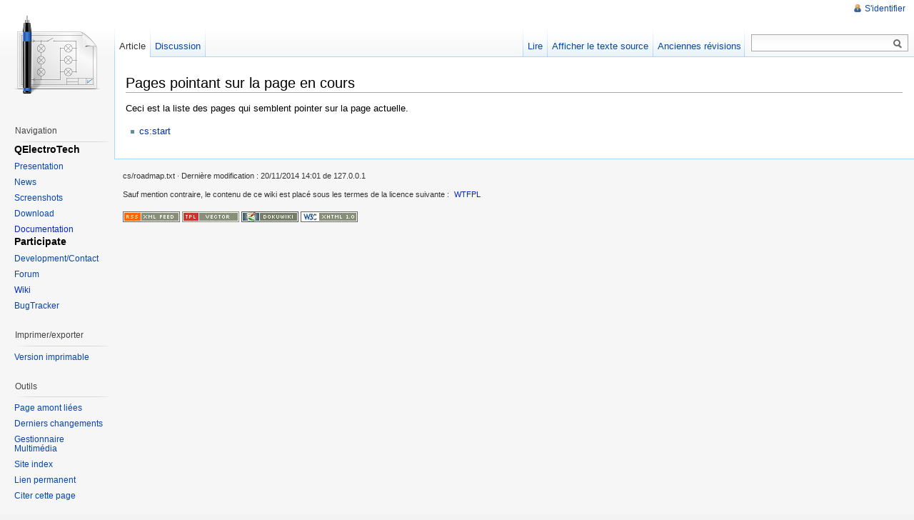

--- FILE ---
content_type: text/html; charset=utf-8
request_url: https://qelectrotech.org/wiki_new/cs/roadmap?do=backlink
body_size: 2864
content:
<!DOCTYPE html PUBLIC "-//W3C//DTD XHTML 1.0 Transitional//EN"
  "http://www.w3.org/TR/xhtml1/DTD/xhtml1-transitional.dtd">
<html xmlns="http://www.w3.org/1999/xhtml" xml:lang="fr" lang="fr" dir="ltr">
<head>
<meta http-equiv="Content-Type" content="text/html; charset=utf-8" />
<title>cs:roadmap - Liens de retour - QElectroTech</title>
<meta name="generator" content="DokuWiki"/>
<meta name="robots" content="noindex,nofollow"/>
<link rel="search" type="application/opensearchdescription+xml" href="/wiki_new/lib/exe/opensearch.php" title="QElectroTech"/>
<link rel="start" href="/wiki_new/"/>
<link rel="contents" href="/wiki_new/cs/roadmap?do=index" title="Plan du site"/>
<link rel="manifest" href="/wiki_new/lib/exe/manifest.php" crossorigin="use-credentials"/>
<link rel="alternate" type="application/rss+xml" title="Derniers changements" href="/wiki_new/feed.php"/>
<link rel="alternate" type="application/rss+xml" title="Catégorie courante" href="/wiki_new/feed.php?mode=list&amp;ns=cs"/>
<link rel="alternate" type="text/html" title="HTML brut" href="/wiki_new/_export/xhtml/cs/roadmap"/>
<link rel="alternate" type="text/plain" title="Wiki balise" href="/wiki_new/_export/raw/cs/roadmap"/>
<link rel="stylesheet" href="/wiki_new/lib/exe/css.php?t=vector&amp;tseed=94d6260abc206ff7a6ddb5d34b8fa496"/>
<script >var NS='cs';var JSINFO = {"id":"cs:roadmap","namespace":"cs","ACT":"backlink","useHeadingNavigation":0,"useHeadingContent":0};(function(H){H.className=H.className.replace(/\bno-js\b/,'js')})(document.documentElement);</script>
<script src="/wiki_new/lib/exe/jquery.php?tseed=8faf3dc90234d51a499f4f428a0eae43" defer="defer"></script>
<script src="/wiki_new/lib/exe/js.php?t=vector&amp;tseed=94d6260abc206ff7a6ddb5d34b8fa496&amp;lang=fr" defer="defer"></script>
<meta name="viewport" content="width=device-width,initial-scale=1" />
<link rel="shortcut icon" href="/wiki_new/lib/tpl/vector/user/favicon.ico" />
<link rel="apple-touch-icon" href="/wiki_new/lib/tpl/vector/static/3rd/dokuwiki/apple-touch-icon.png" />
<!--[if lte IE 8]><link rel="stylesheet" media="all" type="text/css" href="/wiki_new/lib/tpl/vector/static/css/screen_iehacks.css" /><![endif]-->
<!--[if lt IE 7]><style type="text/css">body{behavior:url("/wiki_new/lib/tpl/vector/static/3rd/vector/csshover.htc")}</style><![endif]-->
</head>
<body class="skin-vector">
<div id="page-container">
<div id="page-base" class="noprint"></div>
<div id="head-base" class="noprint"></div>

<!-- start div id=content -->
<div id="content">
  <a name="top" id="top"></a>
  <a name="dokuwiki__top" id="dokuwiki__top"></a>

  <!-- start main content area -->
  
  <!-- start div id bodyContent -->
  <div id="bodyContent" class="dokuwiki">
    <!-- start rendered wiki content -->
    
<h1 class="sectionedit1" id="pages_pointant_sur_la_page_en_cours">Pages pointant sur la page en cours</h1>
<div class="level1">

<p>
Ceci est la liste des pages qui semblent pointer sur la page actuelle.
</p>

</div>
<ul class="idx"><li><div class="li"><a href="/wiki_new/cs/start" class="wikilink1" title="cs:start" data-wiki-id="cs:start">cs:start</a></div></li></ul>    <!-- end rendered wiki content -->
    <div class="clearer"></div>
  </div>
  <!-- end div id bodyContent -->

  
</div>
<!-- end div id=content -->


<!-- start div id=head -->
<div id="head" class="noprint">
  
  <div id="p-personal">
    <ul>
      <li id="pt-login"><a href="/wiki_new/cs/roadmap?do=login" rel="nofollow">S&#039;identifier</a></li>
    </ul>
  </div>

  <!-- start div id=left-navigation -->
  <div id="left-navigation">
    <div id="p-namespaces" class="vectorTabs">
      <ul>
        <li id="ca-nstab-main" class="selected"><a href="/wiki_new/cs/roadmap"><span>Article</span></a></li>
        <li id="ca-talk"><a href="/wiki_new/talk/cs/roadmap"><span>Discussion</span></a></li>
      </ul>
    </div>
  </div>
  <!-- end div id=left-navigation -->

  <!-- start div id=right-navigation -->
  <div id="right-navigation">
    <div id="p-views" class="vectorTabs">
      <ul>
        <li id="ca-view"><a href="/wiki_new/cs/roadmap"><span>Lire</span></a></li>
        <li id="ca-edit"><a href="/wiki_new/cs/roadmap?do=edit&amp;rev=1416488516" accesskey="E" title="[ALT+E]"><span>Afficher le texte source</span></a></li>
        <li id="ca-history"><a href="/wiki_new/cs/roadmap?do=revisions" accesskey="O" title="[ALT+O]"><span>Anciennes révisions</span></a></li>
      </ul>
    </div>
    <div id="p-search">
      <h5>
        <label for="qsearch__in">Recherche</label>
      </h5>
      <form action="/wiki_new/start" accept-charset="utf-8" id="dw__search" name="dw__search">
        <input type="hidden" name="do" value="search" />
        <div id="simpleSearch">
          <input id="qsearch__in" name="id" type="text" accesskey="f" value="" />
          <button id="searchButton" type="submit" name="button" title="Rechercher ce texte">&nbsp;</button>
        </div>
        <div id="qsearch__out" class="ajax_qsearch JSpopup"></div>
      </form>
    </div>
  </div>
  <!-- end div id=right-navigation -->

</div>
<!-- end div id=head -->

<!-- start panel/sidebar -->
<div id="panel" class="noprint">
  <!-- start logo -->
  <div id="p-logo">
      <a href="/wiki_new/start" style="background-image:url(/wiki_new/lib/tpl/vector/user/logo.png);" accesskey="h" title="[ALT+H]"></a>
  </div>
  <!-- end logo -->

  
  <div id="p-navigation" class="portal">
    <h5>Navigation</h5>
    <div class="body">
      <div class="dokuwiki">

<h4 id="qelectrotech">QElectroTech</h4>
<div class="level4">
<ul>
<li class="level1"><div class="li"> <a href="http://qelectrotech.org/" class="urlextern" title="http://qelectrotech.org/" rel="ugc nofollow">Presentation</a></div>
</li>
<li class="level1"><div class="li"> <a href="http://qelectrotech.org/news" class="urlextern" title="http://qelectrotech.org/news" rel="ugc nofollow">News</a></div>
</li>
<li class="level1"><div class="li"> <a href="http://qelectrotech.org/screenshots.html" class="urlextern" title="http://qelectrotech.org/screenshots.html" rel="ugc nofollow">Screenshots</a></div>
</li>
<li class="level1"><div class="li"> <a href="http://qelectrotech.org/download" class="urlextern" title="http://qelectrotech.org/download" rel="ugc nofollow">Download</a></div>
</li>
<li class="level1"><div class="li"> <a href="/wiki_new/doc/start" class="wikilink1" title="doc:start" data-wiki-id="doc:start">Documentation</a></div>
</li>
</ul>

</div>

<h4 id="participate">Participate</h4>
<div class="level4">
<ul>
<li class="level1"><div class="li"> <a href="http://qelectrotech.org/contact" class="urlextern" title="http://qelectrotech.org/contact" rel="ugc nofollow">Development/Contact</a></div>
</li>
<li class="level1"><div class="li"> <a href="http://qelectrotech.org/forum" class="urlextern" title="http://qelectrotech.org/forum" rel="ugc nofollow">Forum</a></div>
</li>
<li class="level1"><div class="li"> <a href="/wiki_new/start" class="wikilink1" title="start" data-wiki-id="start">Wiki</a></div>
</li>
<li class="level1"><div class="li"> <a href="http://qelectrotech.org/bugtracker/" class="urlextern" title="http://qelectrotech.org/bugtracker/" rel="ugc nofollow">BugTracker</a></div>
</li>
</ul>

</div>

      </div>
    </div>
  </div>
  <div id="p-coll-print_export" class="portal">
    <h5>Imprimer/exporter</h5>
    <div class="body">
      <div class="dokuwiki">
      <ul>
        <li id="t-print"><a href="/wiki_new/cs/roadmap?rev=1416488516&amp;vecdo=print" rel="nofollow">Version imprimable</a></li>
      </ul>
      </div>
    </div>
  </div>
  <div id="p-tb" class="portal">
    <h5>Outils</h5>
    <div class="body">
      <div class="dokuwiki">
      <ul>
        <li id="t-whatlinkshere"><a href="/wiki_new/cs/roadmap?do=backlink">Page amont liées</a></li>
        <li id="t-recentchanges"><a href="/wiki_new/start?do=recent" rel="nofollow">Derniers changements</a></li>
        <li id="t-upload"><a href="/wiki_new/start?do=media" rel="nofollow">Gestionnaire Multimédia</a></li>
        <li id="t-special"><a href="/wiki_new/start?do=index" rel="nofollow">Site index</a></li>
        <li id="t-permanent"><a href="/wiki_new/cs/roadmap?rev=1416488516" rel="nofollow">Lien permanent</a></li>
        <li id="t-cite"><a href="/wiki_new/cs/roadmap?rev=1416488516&amp;vecdo=cite" rel="nofollow">Citer cette page</a></li>
      </ul>
      </div>
    </div>
  </div>


</div>
<!-- end panel/sidebar -->
</div>
<!-- end page-container -->

<!-- start footer -->
<div id="footer" class="noprint">
  <ul id="footer-info">
    <li id="footer-info-lastmod">
      <bdi>cs/roadmap.txt</bdi> · Dernière modification : <time datetime="2014-11-20T14:01:56+0100">20/11/2014 14:01</time> de <bdi>127.0.0.1</bdi><br />
    </li>
    <li id="footer-info-copyright">
      <div class="dokuwiki"><div class="license">Sauf mention contraire, le contenu de ce wiki est placé sous les termes de la licence suivante : <bdi><a href="http://sam.zoy.org/wtfpl/" rel="license" class="urlextern">WTFPL</a></bdi></div></div>
    </li>
  </ul>
  <ul id="footer-places">
    <li>
      <a href="/wiki_new/feed.php" rel="nofollow" title="Changements récents" target="_blank"><img src="/wiki_new/lib/tpl/vector/static/img/button-rss.png" width="80" height="15" title="Changements récents" alt="Changements récents" border="0" /></a>
      <a href="https://www.dokuwiki.org/template:vector" rel="nofollow" title="vector template pour DokuWiki" target="_blank"><img src="/wiki_new/lib/tpl/vector/static/img/button-vector.png" width="80" height="15" title="vector template pour DokuWiki" alt="vector template pour DokuWiki" border="0" /></a>
      <a href="https://www.dokuwiki.org/" rel="nofollow" title="DokuWiki" target="_blank"><img src="/wiki_new/lib/tpl/vector/static/img/button-dw.png" width="80" height="15" title="DokuWiki" alt="DokuWiki" border="0" /></a>
      <a href="http://validator.w3.org/check/referer" rel="nofollow" title="Valid XHTML" target="_blank"><img src="/wiki_new/lib/tpl/vector/static/img/button-xhtml.png" width="80" height="15" title="Valid XHTML" alt="Valid XHTML" border="0" /></a>
    </li>
  </ul>
  <div style="clearer"></div>
</div>
<!-- end footer -->
<img src="/wiki_new/lib/exe/taskrunner.php?id=cs%3Aroadmap&amp;1768731799" width="2" height="1" alt="" />
</body>
</html>


--- FILE ---
content_type: text/css; charset=utf-8
request_url: https://qelectrotech.org/wiki_new/lib/exe/css.php?t=vector&tseed=94d6260abc206ff7a6ddb5d34b8fa496
body_size: 29249
content:
@media screen{a.interwiki{background:transparent url(/wiki_new/lib/images/interwiki.svg) 0 0 no-repeat;background-size:1.2em;padding:0 0 0 1.4em;}a.iw_wp{background-image:url(/wiki_new/lib/images/interwiki/wp.svg);}a.iw_wpfr{background-image:url(/wiki_new/lib/images/interwiki/wpfr.svg);}a.iw_wpde{background-image:url(/wiki_new/lib/images/interwiki/wpde.svg);}a.iw_wpes{background-image:url(/wiki_new/lib/images/interwiki/wpes.svg);}a.iw_wppl{background-image:url(/wiki_new/lib/images/interwiki/wppl.svg);}a.iw_wpjp{background-image:url(/wiki_new/lib/images/interwiki/wpjp.svg);}a.iw_wpmeta{background-image:url(/wiki_new/lib/images/interwiki/wpmeta.svg);}a.iw_doku{background-image:url(/wiki_new/lib/images/interwiki/doku.svg);}a.iw_amazon{background-image:url(/wiki_new/lib/images/interwiki/amazon.svg);}a.iw_amazon_de{background-image:url(/wiki_new/lib/images/interwiki/amazon.de.svg);}a.iw_amazon_uk{background-image:url(/wiki_new/lib/images/interwiki/amazon.uk.svg);}a.iw_paypal{background-image:url(/wiki_new/lib/images/interwiki/paypal.svg);}a.iw_phpfn{background-image:url(/wiki_new/lib/images/interwiki/phpfn.svg);}a.iw_skype{background-image:url(/wiki_new/lib/images/interwiki/skype.svg);}a.iw_google{background-image:url(/wiki_new/lib/images/interwiki/google.svg);}a.iw_user{background-image:url(/wiki_new/lib/images/interwiki/user.svg);}a.iw_callto{background-image:url(/wiki_new/lib/images/interwiki/callto.svg);}a.iw_tel{background-image:url(/wiki_new/lib/images/interwiki/tel.svg);}a.iw_qetbug{background-image:url(/wiki_new/lib/images/interwiki/qetbug.gif);}.mediafile{background:transparent url(/wiki_new/lib/images/fileicons/svg/file.svg) 0 1px no-repeat;background-size:1.2em;padding-left:1.5em;}.mf_html{background-image:url(/wiki_new/lib/images/fileicons/svg/html.svg);}.mf_zip{background-image:url(/wiki_new/lib/images/fileicons/svg/zip.svg);}.mf_ps{background-image:url(/wiki_new/lib/images/fileicons/svg/ps.svg);}.mf_docx{background-image:url(/wiki_new/lib/images/fileicons/svg/docx.svg);}.mf_rar{background-image:url(/wiki_new/lib/images/fileicons/svg/rar.svg);}.mf_file{background-image:url(/wiki_new/lib/images/fileicons/svg/file.svg);}.mf_rb{background-image:url(/wiki_new/lib/images/fileicons/svg/rb.svg);}.mf_jpg{background-image:url(/wiki_new/lib/images/fileicons/svg/jpg.svg);}.mf_cpp{background-image:url(/wiki_new/lib/images/fileicons/svg/cpp.svg);}.mf_java{background-image:url(/wiki_new/lib/images/fileicons/svg/java.svg);}.mf_c{background-image:url(/wiki_new/lib/images/fileicons/svg/c.svg);}.mf_ppt{background-image:url(/wiki_new/lib/images/fileicons/svg/ppt.svg);}.mf_jpeg{background-image:url(/wiki_new/lib/images/fileicons/svg/jpeg.svg);}.mf_doc{background-image:url(/wiki_new/lib/images/fileicons/svg/doc.svg);}.mf_xml{background-image:url(/wiki_new/lib/images/fileicons/svg/xml.svg);}.mf_gif{background-image:url(/wiki_new/lib/images/fileicons/svg/gif.svg);}.mf_wav{background-image:url(/wiki_new/lib/images/fileicons/svg/wav.svg);}.mf_tgz{background-image:url(/wiki_new/lib/images/fileicons/svg/tgz.svg);}.mf_xlsx{background-image:url(/wiki_new/lib/images/fileicons/svg/xlsx.svg);}.mf_bz2{background-image:url(/wiki_new/lib/images/fileicons/svg/bz2.svg);}.mf_conf{background-image:url(/wiki_new/lib/images/fileicons/svg/conf.svg);}.mf_pdf{background-image:url(/wiki_new/lib/images/fileicons/svg/pdf.svg);}.mf_ogg{background-image:url(/wiki_new/lib/images/fileicons/svg/ogg.svg);}.mf_css{background-image:url(/wiki_new/lib/images/fileicons/svg/css.svg);}.mf_rtf{background-image:url(/wiki_new/lib/images/fileicons/svg/rtf.svg);}.mf_7z{background-image:url(/wiki_new/lib/images/fileicons/svg/7z.svg);}.mf_csh{background-image:url(/wiki_new/lib/images/fileicons/svg/csh.svg);}.mf_odt{background-image:url(/wiki_new/lib/images/fileicons/svg/odt.svg);}.mf_h{background-image:url(/wiki_new/lib/images/fileicons/svg/h.svg);}.mf_mp3{background-image:url(/wiki_new/lib/images/fileicons/svg/mp3.svg);}.mf_mp4{background-image:url(/wiki_new/lib/images/fileicons/svg/mp4.svg);}.mf_ods{background-image:url(/wiki_new/lib/images/fileicons/svg/ods.svg);}.mf_asm{background-image:url(/wiki_new/lib/images/fileicons/svg/asm.svg);}.mf_txt{background-image:url(/wiki_new/lib/images/fileicons/svg/txt.svg);}.mf_htm{background-image:url(/wiki_new/lib/images/fileicons/svg/htm.svg);}.mf_ogv{background-image:url(/wiki_new/lib/images/fileicons/svg/ogv.svg);}.mf_js{background-image:url(/wiki_new/lib/images/fileicons/svg/js.svg);}.mf_sh{background-image:url(/wiki_new/lib/images/fileicons/svg/sh.svg);}.mf_php{background-image:url(/wiki_new/lib/images/fileicons/svg/php.svg);}.mf_json{background-image:url(/wiki_new/lib/images/fileicons/svg/json.svg);}.mf_lua{background-image:url(/wiki_new/lib/images/fileicons/svg/lua.svg);}.mf_sql{background-image:url(/wiki_new/lib/images/fileicons/svg/sql.svg);}.mf_svg{background-image:url(/wiki_new/lib/images/fileicons/svg/svg.svg);}.mf_bash{background-image:url(/wiki_new/lib/images/fileicons/svg/bash.svg);}.mf_png{background-image:url(/wiki_new/lib/images/fileicons/svg/png.svg);}.mf_csv{background-image:url(/wiki_new/lib/images/fileicons/svg/csv.svg);}.mf_rpm{background-image:url(/wiki_new/lib/images/fileicons/svg/rpm.svg);}.mf_tar{background-image:url(/wiki_new/lib/images/fileicons/svg/tar.svg);}.mf_xls{background-image:url(/wiki_new/lib/images/fileicons/svg/xls.svg);}.mf_cs{background-image:url(/wiki_new/lib/images/fileicons/svg/cs.svg);}.mf_pptx{background-image:url(/wiki_new/lib/images/fileicons/svg/pptx.svg);}.mf_ico{background-image:url(/wiki_new/lib/images/fileicons/svg/ico.svg);}.mf_pl{background-image:url(/wiki_new/lib/images/fileicons/svg/pl.svg);}.mf_webm{background-image:url(/wiki_new/lib/images/fileicons/svg/webm.svg);}.mf_swf{background-image:url(/wiki_new/lib/images/fileicons/svg/swf.svg);}.mf_deb{background-image:url(/wiki_new/lib/images/fileicons/svg/deb.svg);}.mf_gz{background-image:url(/wiki_new/lib/images/fileicons/svg/gz.svg);}.mf_py{background-image:url(/wiki_new/lib/images/fileicons/svg/py.svg);}}@media screen{div.error,div.info,div.success,div.notify{color:#000;background-repeat:no-repeat;background-position:8px 50%;border:1px solid;font-size:90%;margin:0 0 .5em;padding:.4em;padding-left:32px;overflow:hidden;border-radius:5px;}[dir=rtl] div.error,[dir=rtl] div.info,[dir=rtl] div.success,[dir=rtl] div.notify{background-position:99% 50%;padding-left:.4em;padding-right:32px;}div.error{background-color:#fcc;background-image:url(/wiki_new/lib/styles/../images/error.png);border-color:#ebb;}div.info{background-color:#ccf;background-image:url(/wiki_new/lib/styles/../images/info.png);border-color:#bbe;}div.success{background-color:#cfc;background-image:url(/wiki_new/lib/styles/../images/success.png);border-color:#beb;}div.notify{background-color:#ffc;background-image:url(/wiki_new/lib/styles/../images/notify.png);border-color:#eeb;}.JSpopup,#link__wiz{position:absolute;background-color:#fff;color:#000;z-index:20;overflow:hidden;}#link__wiz .ui-dialog-content{padding-left:0;padding-right:0;}#media__popup_content button.button{border-width:1px;border-style:outset;}#media__popup_content button.selected{border-style:inset;}.a11y{position:absolute !important;left:-99999em !important;top:auto !important;width:1px !important;height:1px !important;overflow:hidden !important;}[dir=rtl] .a11y{left:auto !important;right:-99999em !important;}.code .co0{color:#666;font-style:italic;}.code .co4{color:#c00;font-style:italic;}.code .es5{color:#069;font-weight:bold;}.code .es6{color:#093;font-weight:bold;}.code .kw2{color:#000;font-weight:bold;}.code .kw5{color:#008000;}.code .kw6{color:#f08;font-weight:bold;}.code .me0{color:#004000;}.code .nu0{color:#c6c;}.code .re0{color:#00f;}.code .re3{color:#f33;font-weight:bold;}.code .re4{color:#099;}.code .re5{color:#603;}.code .re7{color:#911;}.code .re8{color:#00b000;}.code .sc-2{color:#404040;}.code .sy3{color:#000040;}.code .br0,.code .sy0{color:#6c6;}.code .co1,.code .coMULTI,.code .sc-1{color:#808080;font-style:italic;}.code .co2,.code .sy1{color:#393;}.code .co3,.code .sy4{color:#008080;}.code .es0,.code .es1,.code .esHARD{color:#009;font-weight:bold;}.code .es2,.code .es3,.code .es4{color:#609;font-weight:bold;}.code .kw1,.code .kw8{color:#b1b100;}.code .kw10,.code .kw11,.code .kw12,.code .kw9{color:#039;font-weight:bold;}.code .kw13,.code .kw14,.code .kw15,.code .kw16,.code .me1,.code .me2{color:#060;}.code .kw3,.code .kw7,.code .sy2{color:#006;}.code .kw4,.code .re2{color:#933;}.code .re1,.code .st0,.code .st_h{color:#f00;}.code li,.code .li1{font-weight:normal;vertical-align:top;}.code .ln-xtra{background-color:#ffc;}.ui-helper-hidden{display:none;}.ui-helper-hidden-accessible{border:0;clip:rect(0 0 0 0);height:1px;margin:-1px;overflow:hidden;padding:0;position:absolute;width:1px;}.ui-helper-reset{margin:0;padding:0;border:0;outline:0;line-height:1.3;text-decoration:none;font-size:100%;list-style:none;}.ui-helper-clearfix:before,.ui-helper-clearfix:after{content:"";display:table;border-collapse:collapse;}.ui-helper-clearfix:after{clear:both;}.ui-helper-zfix{width:100%;height:100%;top:0;left:0;position:absolute;opacity:0;}.ui-front{z-index:100;}.ui-state-disabled{cursor:default !important;pointer-events:none;}.ui-icon{display:inline-block;vertical-align:middle;margin-top:-0.25em;position:relative;text-indent:-99999px;overflow:hidden;background-repeat:no-repeat;}.ui-widget-icon-block{left:50%;margin-left:-8px;display:block;}.ui-widget-overlay{position:fixed;top:0;left:0;width:100%;height:100%;}.ui-accordion .ui-accordion-header{display:block;cursor:pointer;position:relative;margin:2px 0 0 0;padding:.5em .5em .5em .7em;font-size:100%;}.ui-accordion .ui-accordion-content{padding:1em 2.2em;border-top:0;overflow:auto;}.ui-autocomplete{position:absolute;top:0;left:0;cursor:default;}.ui-menu{list-style:none;padding:0;margin:0;display:block;outline:0;}.ui-menu .ui-menu{position:absolute;}.ui-menu .ui-menu-item{margin:0;cursor:pointer;}.ui-menu .ui-menu-item-wrapper{position:relative;padding:3px 1em 3px .4em;}.ui-menu .ui-menu-divider{margin:5px 0;height:0;font-size:0;line-height:0;border-width:1px 0 0 0;}.ui-menu .ui-state-focus,.ui-menu .ui-state-active{margin:-1px;}.ui-menu-icons{position:relative;}.ui-menu-icons .ui-menu-item-wrapper{padding-left:2em;}.ui-menu .ui-icon{position:absolute;top:0;bottom:0;left:.2em;margin:auto 0;}.ui-menu .ui-menu-icon{left:auto;right:0;}.ui-button{padding:.4em 1em;display:inline-block;position:relative;line-height:normal;margin-right:.1em;cursor:pointer;vertical-align:middle;text-align:center;-webkit-user-select:none;user-select:none;}.ui-button,.ui-button:link,.ui-button:visited,.ui-button:hover,.ui-button:active{text-decoration:none;}.ui-button-icon-only{width:2em;box-sizing:border-box;text-indent:-9999px;white-space:nowrap;}input.ui-button.ui-button-icon-only{text-indent:0;}.ui-button-icon-only .ui-icon{position:absolute;top:50%;left:50%;margin-top:-8px;margin-left:-8px;}.ui-button.ui-icon-notext .ui-icon{padding:0;width:2.1em;height:2.1em;text-indent:-9999px;white-space:nowrap;}input.ui-button.ui-icon-notext .ui-icon{width:auto;height:auto;text-indent:0;white-space:normal;padding:.4em 1em;}input.ui-button::-moz-focus-inner,button.ui-button::-moz-focus-inner{border:0;padding:0;}.ui-controlgroup{vertical-align:middle;display:inline-block;}.ui-controlgroup > .ui-controlgroup-item{float:left;margin-left:0;margin-right:0;}.ui-controlgroup > .ui-controlgroup-item:focus,.ui-controlgroup > .ui-controlgroup-item.ui-visual-focus{z-index:9999;}.ui-controlgroup-vertical > .ui-controlgroup-item{display:block;float:none;width:100%;margin-top:0;margin-bottom:0;text-align:left;}.ui-controlgroup-vertical .ui-controlgroup-item{box-sizing:border-box;}.ui-controlgroup .ui-controlgroup-label{padding:.4em 1em;}.ui-controlgroup .ui-controlgroup-label span{font-size:80%;}.ui-controlgroup-horizontal .ui-controlgroup-label + .ui-controlgroup-item{border-left:none;}.ui-controlgroup-vertical .ui-controlgroup-label + .ui-controlgroup-item{border-top:none;}.ui-controlgroup-horizontal .ui-controlgroup-label.ui-widget-content{border-right:none;}.ui-controlgroup-vertical .ui-controlgroup-label.ui-widget-content{border-bottom:none;}.ui-controlgroup-vertical .ui-spinner-input{width:calc(97.6%);}.ui-controlgroup-vertical .ui-spinner .ui-spinner-up{border-top-style:solid;}.ui-checkboxradio-label .ui-icon-background{box-shadow:inset 1px 1px 1px #ccc;border-radius:.12em;border:none;}.ui-checkboxradio-radio-label .ui-icon-background{width:16px;height:16px;border-radius:1em;overflow:visible;border:none;}.ui-checkboxradio-radio-label.ui-checkboxradio-checked .ui-icon,.ui-checkboxradio-radio-label.ui-checkboxradio-checked:hover .ui-icon{background-image:none;width:8px;height:8px;border-width:4px;border-style:solid;}.ui-checkboxradio-disabled{pointer-events:none;}.ui-datepicker{width:17em;padding:.2em .2em 0;display:none;}.ui-datepicker .ui-datepicker-header{position:relative;padding:.2em 0;}.ui-datepicker .ui-datepicker-prev,.ui-datepicker .ui-datepicker-next{position:absolute;top:2px;width:1.8em;height:1.8em;}.ui-datepicker .ui-datepicker-prev-hover,.ui-datepicker .ui-datepicker-next-hover{top:1px;}.ui-datepicker .ui-datepicker-prev{left:2px;}.ui-datepicker .ui-datepicker-next{right:2px;}.ui-datepicker .ui-datepicker-prev-hover{left:1px;}.ui-datepicker .ui-datepicker-next-hover{right:1px;}.ui-datepicker .ui-datepicker-prev span,.ui-datepicker .ui-datepicker-next span{display:block;position:absolute;left:50%;margin-left:-8px;top:50%;margin-top:-8px;}.ui-datepicker .ui-datepicker-title{margin:0 2.3em;line-height:1.8em;text-align:center;}.ui-datepicker .ui-datepicker-title select{font-size:1em;margin:1px 0;}.ui-datepicker select.ui-datepicker-month,.ui-datepicker select.ui-datepicker-year{width:45%;}.ui-datepicker table{width:100%;font-size:.9em;border-collapse:collapse;margin:0 0 .4em;}.ui-datepicker th{padding:.7em .3em;text-align:center;font-weight:bold;border:0;}.ui-datepicker td{border:0;padding:1px;}.ui-datepicker td span,.ui-datepicker td a{display:block;padding:.2em;text-align:right;text-decoration:none;}.ui-datepicker .ui-datepicker-buttonpane{background-image:none;margin:.7em 0 0 0;padding:0 .2em;border-left:0;border-right:0;border-bottom:0;}.ui-datepicker .ui-datepicker-buttonpane button{float:right;margin:.5em .2em .4em;cursor:pointer;padding:.2em .6em .3em .6em;width:auto;overflow:visible;}.ui-datepicker .ui-datepicker-buttonpane button.ui-datepicker-current{float:left;}.ui-datepicker.ui-datepicker-multi{width:auto;}.ui-datepicker-multi .ui-datepicker-group{float:left;}.ui-datepicker-multi .ui-datepicker-group table{width:95%;margin:0 auto .4em;}.ui-datepicker-multi-2 .ui-datepicker-group{width:50%;}.ui-datepicker-multi-3 .ui-datepicker-group{width:33.3%;}.ui-datepicker-multi-4 .ui-datepicker-group{width:25%;}.ui-datepicker-multi .ui-datepicker-group-last .ui-datepicker-header,.ui-datepicker-multi .ui-datepicker-group-middle .ui-datepicker-header{border-left-width:0;}.ui-datepicker-multi .ui-datepicker-buttonpane{clear:left;}.ui-datepicker-row-break{clear:both;width:100%;font-size:0;}.ui-datepicker-rtl{direction:rtl;}.ui-datepicker-rtl .ui-datepicker-prev{right:2px;left:auto;}.ui-datepicker-rtl .ui-datepicker-next{left:2px;right:auto;}.ui-datepicker-rtl .ui-datepicker-prev:hover{right:1px;left:auto;}.ui-datepicker-rtl .ui-datepicker-next:hover{left:1px;right:auto;}.ui-datepicker-rtl .ui-datepicker-buttonpane{clear:right;}.ui-datepicker-rtl .ui-datepicker-buttonpane button{float:left;}.ui-datepicker-rtl .ui-datepicker-buttonpane button.ui-datepicker-current,.ui-datepicker-rtl .ui-datepicker-group{float:right;}.ui-datepicker-rtl .ui-datepicker-group-last .ui-datepicker-header,.ui-datepicker-rtl .ui-datepicker-group-middle .ui-datepicker-header{border-right-width:0;border-left-width:1px;}.ui-datepicker .ui-icon{display:block;text-indent:-99999px;overflow:hidden;background-repeat:no-repeat;left:.5em;top:.3em;}.ui-dialog{position:absolute;top:0;left:0;padding:.2em;outline:0;}.ui-dialog .ui-dialog-titlebar{padding:.4em 1em;position:relative;}.ui-dialog .ui-dialog-title{float:left;margin:.1em 0;white-space:nowrap;width:90%;overflow:hidden;text-overflow:ellipsis;}.ui-dialog .ui-dialog-titlebar-close{position:absolute;right:.3em;top:50%;width:20px;margin:-10px 0 0 0;padding:1px;height:20px;}.ui-dialog .ui-dialog-content{position:relative;border:0;padding:.5em 1em;background:none;overflow:auto;}.ui-dialog .ui-dialog-buttonpane{text-align:left;border-width:1px 0 0 0;background-image:none;margin-top:.5em;padding:.3em 1em .5em .4em;}.ui-dialog .ui-dialog-buttonpane .ui-dialog-buttonset{float:right;}.ui-dialog .ui-dialog-buttonpane button{margin:.5em .4em .5em 0;cursor:pointer;}.ui-dialog .ui-resizable-n{height:2px;top:0;}.ui-dialog .ui-resizable-e{width:2px;right:0;}.ui-dialog .ui-resizable-s{height:2px;bottom:0;}.ui-dialog .ui-resizable-w{width:2px;left:0;}.ui-dialog .ui-resizable-se,.ui-dialog .ui-resizable-sw,.ui-dialog .ui-resizable-ne,.ui-dialog .ui-resizable-nw{width:7px;height:7px;}.ui-dialog .ui-resizable-se{right:0;bottom:0;}.ui-dialog .ui-resizable-sw{left:0;bottom:0;}.ui-dialog .ui-resizable-ne{right:0;top:0;}.ui-dialog .ui-resizable-nw{left:0;top:0;}.ui-draggable .ui-dialog-titlebar{cursor:move;}.ui-draggable-handle{touch-action:none;}.ui-resizable{position:relative;}.ui-resizable-handle{position:absolute;font-size:.1px;display:block;touch-action:none;}.ui-resizable-disabled .ui-resizable-handle,.ui-resizable-autohide .ui-resizable-handle{display:none;}.ui-resizable-n{cursor:n-resize;height:7px;width:100%;top:-5px;left:0;}.ui-resizable-s{cursor:s-resize;height:7px;width:100%;bottom:-5px;left:0;}.ui-resizable-e{cursor:e-resize;width:7px;right:-5px;top:0;height:100%;}.ui-resizable-w{cursor:w-resize;width:7px;left:-5px;top:0;height:100%;}.ui-resizable-se{cursor:se-resize;width:12px;height:12px;right:1px;bottom:1px;}.ui-resizable-sw{cursor:sw-resize;width:9px;height:9px;left:-5px;bottom:-5px;}.ui-resizable-nw{cursor:nw-resize;width:9px;height:9px;left:-5px;top:-5px;}.ui-resizable-ne{cursor:ne-resize;width:9px;height:9px;right:-5px;top:-5px;}.ui-progressbar{height:2em;text-align:left;overflow:hidden;}.ui-progressbar .ui-progressbar-value{margin:-1px;height:100%;}.ui-progressbar .ui-progressbar-overlay{background:url("[data-uri]");height:100%;opacity:0.25;}.ui-progressbar-indeterminate .ui-progressbar-value{background-image:none;}.ui-selectable{touch-action:none;}.ui-selectable-helper{position:absolute;z-index:100;border:1px dotted black;}.ui-selectmenu-menu{padding:0;margin:0;position:absolute;top:0;left:0;display:none;}.ui-selectmenu-menu .ui-menu{overflow:auto;overflow-x:hidden;padding-bottom:1px;}.ui-selectmenu-menu .ui-menu .ui-selectmenu-optgroup{font-size:1em;font-weight:bold;line-height:1.5;padding:2px .4em;margin:.5em 0 0 0;height:auto;border:0;}.ui-selectmenu-open{display:block;}.ui-selectmenu-text{display:block;margin-right:20px;overflow:hidden;text-overflow:ellipsis;}.ui-selectmenu-button.ui-button{text-align:left;white-space:nowrap;width:14em;}.ui-selectmenu-icon.ui-icon{float:right;margin-top:0;}.ui-slider{position:relative;text-align:left;}.ui-slider .ui-slider-handle{position:absolute;z-index:2;width:1.2em;height:1.2em;cursor:pointer;touch-action:none;}.ui-slider .ui-slider-range{position:absolute;z-index:1;font-size:.7em;display:block;border:0;background-position:0 0;}.ui-slider-horizontal{height:.8em;}.ui-slider-horizontal .ui-slider-handle{top:-0.3em;margin-left:-0.6em;}.ui-slider-horizontal .ui-slider-range{top:0;height:100%;}.ui-slider-horizontal .ui-slider-range-min{left:0;}.ui-slider-horizontal .ui-slider-range-max{right:0;}.ui-slider-vertical{width:.8em;height:100px;}.ui-slider-vertical .ui-slider-handle{left:-0.3em;margin-left:0;margin-bottom:-0.6em;}.ui-slider-vertical .ui-slider-range{left:0;width:100%;}.ui-slider-vertical .ui-slider-range-min{bottom:0;}.ui-slider-vertical .ui-slider-range-max{top:0;}.ui-sortable-handle{touch-action:none;}.ui-spinner{position:relative;display:inline-block;overflow:hidden;padding:0;vertical-align:middle;}.ui-spinner-input{border:none;background:none;color:inherit;padding:.222em 0;margin:.2em 0;vertical-align:middle;margin-left:.4em;margin-right:2em;}.ui-spinner-button{width:1.6em;height:50%;font-size:.5em;padding:0;margin:0;text-align:center;position:absolute;cursor:default;display:block;overflow:hidden;right:0;}.ui-spinner a.ui-spinner-button{border-top-style:none;border-bottom-style:none;border-right-style:none;}.ui-spinner-up{top:0;}.ui-spinner-down{bottom:0;}.ui-tabs{position:relative;padding:.2em;}.ui-tabs .ui-tabs-nav{margin:0;padding:.2em .2em 0;}.ui-tabs .ui-tabs-nav li{list-style:none;float:left;position:relative;top:0;margin:1px .2em 0 0;border-bottom-width:0;padding:0;white-space:nowrap;}.ui-tabs .ui-tabs-nav .ui-tabs-anchor{float:left;padding:.5em 1em;text-decoration:none;}.ui-tabs .ui-tabs-nav li.ui-tabs-active{margin-bottom:-1px;padding-bottom:1px;}.ui-tabs .ui-tabs-nav li.ui-tabs-active .ui-tabs-anchor,.ui-tabs .ui-tabs-nav li.ui-state-disabled .ui-tabs-anchor,.ui-tabs .ui-tabs-nav li.ui-tabs-loading .ui-tabs-anchor{cursor:text;}.ui-tabs-collapsible .ui-tabs-nav li.ui-tabs-active .ui-tabs-anchor{cursor:pointer;}.ui-tabs .ui-tabs-panel{display:block;border-width:0;padding:1em 1.4em;background:none;}.ui-tooltip{padding:8px;position:absolute;z-index:9999;max-width:300px;}body .ui-tooltip{border-width:2px;}.ui-widget{font-size:1.1em;}.ui-widget .ui-widget{font-size:1em;}.ui-widget input,.ui-widget select,.ui-widget textarea,.ui-widget button{font-size:1em;}.ui-widget.ui-widget-content{border:1px solid #d3d3d3;}.ui-widget-content{border:1px solid #aaa;background:#fff;color:#222;}.ui-widget-content a{color:#222;}.ui-widget-header{border:1px solid #aaa;background:#ccc url("[data-uri]") 50% 50% repeat-x;color:#222;font-weight:bold;}.ui-widget-header a{color:#222;}.ui-state-default,.ui-widget-content .ui-state-default,.ui-widget-header .ui-state-default,.ui-button,html .ui-button.ui-state-disabled:hover,html .ui-button.ui-state-disabled:active{border:1px solid #d3d3d3;background:#e6e6e6 url("[data-uri]") 50% 50% repeat-x;font-weight:normal;color:#555;}.ui-state-default a,.ui-state-default a:link,.ui-state-default a:visited,a.ui-button,a:link.ui-button,a:visited.ui-button,.ui-button{color:#555;text-decoration:none;}.ui-state-hover,.ui-widget-content .ui-state-hover,.ui-widget-header .ui-state-hover,.ui-state-focus,.ui-widget-content .ui-state-focus,.ui-widget-header .ui-state-focus,.ui-button:hover,.ui-button:focus{border:1px solid #999;background:#dadada url("[data-uri]") 50% 50% repeat-x;font-weight:normal;color:#212121;}.ui-state-hover a,.ui-state-hover a:hover,.ui-state-hover a:link,.ui-state-hover a:visited,.ui-state-focus a,.ui-state-focus a:hover,.ui-state-focus a:link,.ui-state-focus a:visited,a.ui-button:hover,a.ui-button:focus{color:#212121;text-decoration:none;}.ui-visual-focus{box-shadow:0 0 3px 1px #5e9ed6;}.ui-state-active,.ui-widget-content .ui-state-active,.ui-widget-header .ui-state-active,a.ui-button:active,.ui-button:active,.ui-button.ui-state-active:hover{border:1px solid #aaa;background:#fff url("[data-uri]") 50% 50% repeat-x;font-weight:normal;color:#212121;}.ui-icon-background,.ui-state-active .ui-icon-background{border:#aaa;background-color:#212121;}.ui-state-active a,.ui-state-active a:link,.ui-state-active a:visited{color:#212121;text-decoration:none;}.ui-state-highlight,.ui-widget-content .ui-state-highlight,.ui-widget-header .ui-state-highlight{border:1px solid #fcefa1;background:#fbf9ee url("[data-uri]") 50% 50% repeat-x;color:#363636;}.ui-state-checked{border:1px solid #fcefa1;background:#fbf9ee;}.ui-state-highlight a,.ui-widget-content .ui-state-highlight a,.ui-widget-header .ui-state-highlight a{color:#363636;}.ui-state-error,.ui-widget-content .ui-state-error,.ui-widget-header .ui-state-error{border:1px solid #cd0a0a;background:#fef1ec url("[data-uri]") 50% 50% repeat-x;color:#cd0a0a;}.ui-state-error a,.ui-widget-content .ui-state-error a,.ui-widget-header .ui-state-error a{color:#cd0a0a;}.ui-state-error-text,.ui-widget-content .ui-state-error-text,.ui-widget-header .ui-state-error-text{color:#cd0a0a;}.ui-priority-primary,.ui-widget-content .ui-priority-primary,.ui-widget-header .ui-priority-primary{font-weight:bold;}.ui-priority-secondary,.ui-widget-content .ui-priority-secondary,.ui-widget-header .ui-priority-secondary{opacity:.7;font-weight:normal;}.ui-state-disabled,.ui-widget-content .ui-state-disabled,.ui-widget-header .ui-state-disabled{opacity:.35;background-image:none;}.ui-icon{width:16px;height:16px;}.ui-icon,.ui-widget-content .ui-icon{background-image:url("/wiki_new/lib/scripts/jquery/jquery-ui-theme/images/ui-icons_222222_256x240.png");}.ui-widget-header .ui-icon{background-image:url("/wiki_new/lib/scripts/jquery/jquery-ui-theme/images/ui-icons_222222_256x240.png");}.ui-state-hover .ui-icon,.ui-state-focus .ui-icon,.ui-button:hover .ui-icon,.ui-button:focus .ui-icon{background-image:url("/wiki_new/lib/scripts/jquery/jquery-ui-theme/images/ui-icons_454545_256x240.png");}.ui-state-active .ui-icon,.ui-button:active .ui-icon{background-image:url("/wiki_new/lib/scripts/jquery/jquery-ui-theme/images/ui-icons_454545_256x240.png");}.ui-state-highlight .ui-icon,.ui-button .ui-state-highlight.ui-icon{background-image:url("/wiki_new/lib/scripts/jquery/jquery-ui-theme/images/ui-icons_2e83ff_256x240.png");}.ui-state-error .ui-icon,.ui-state-error-text .ui-icon{background-image:url("/wiki_new/lib/scripts/jquery/jquery-ui-theme/images/ui-icons_cd0a0a_256x240.png");}.ui-button .ui-icon{background-image:url("/wiki_new/lib/scripts/jquery/jquery-ui-theme/images/ui-icons_888888_256x240.png");}.ui-icon-blank.ui-icon-blank.ui-icon-blank{background-image:none;}.ui-icon-caret-1-n{background-position:0 0;}.ui-icon-caret-1-ne{background-position:-16px 0;}.ui-icon-caret-1-e{background-position:-32px 0;}.ui-icon-caret-1-se{background-position:-48px 0;}.ui-icon-caret-1-s{background-position:-65px 0;}.ui-icon-caret-1-sw{background-position:-80px 0;}.ui-icon-caret-1-w{background-position:-96px 0;}.ui-icon-caret-1-nw{background-position:-112px 0;}.ui-icon-caret-2-n-s{background-position:-128px 0;}.ui-icon-caret-2-e-w{background-position:-144px 0;}.ui-icon-triangle-1-n{background-position:0 -16px;}.ui-icon-triangle-1-ne{background-position:-16px -16px;}.ui-icon-triangle-1-e{background-position:-32px -16px;}.ui-icon-triangle-1-se{background-position:-48px -16px;}.ui-icon-triangle-1-s{background-position:-65px -16px;}.ui-icon-triangle-1-sw{background-position:-80px -16px;}.ui-icon-triangle-1-w{background-position:-96px -16px;}.ui-icon-triangle-1-nw{background-position:-112px -16px;}.ui-icon-triangle-2-n-s{background-position:-128px -16px;}.ui-icon-triangle-2-e-w{background-position:-144px -16px;}.ui-icon-arrow-1-n{background-position:0 -32px;}.ui-icon-arrow-1-ne{background-position:-16px -32px;}.ui-icon-arrow-1-e{background-position:-32px -32px;}.ui-icon-arrow-1-se{background-position:-48px -32px;}.ui-icon-arrow-1-s{background-position:-65px -32px;}.ui-icon-arrow-1-sw{background-position:-80px -32px;}.ui-icon-arrow-1-w{background-position:-96px -32px;}.ui-icon-arrow-1-nw{background-position:-112px -32px;}.ui-icon-arrow-2-n-s{background-position:-128px -32px;}.ui-icon-arrow-2-ne-sw{background-position:-144px -32px;}.ui-icon-arrow-2-e-w{background-position:-160px -32px;}.ui-icon-arrow-2-se-nw{background-position:-176px -32px;}.ui-icon-arrowstop-1-n{background-position:-192px -32px;}.ui-icon-arrowstop-1-e{background-position:-208px -32px;}.ui-icon-arrowstop-1-s{background-position:-224px -32px;}.ui-icon-arrowstop-1-w{background-position:-240px -32px;}.ui-icon-arrowthick-1-n{background-position:1px -48px;}.ui-icon-arrowthick-1-ne{background-position:-16px -48px;}.ui-icon-arrowthick-1-e{background-position:-32px -48px;}.ui-icon-arrowthick-1-se{background-position:-48px -48px;}.ui-icon-arrowthick-1-s{background-position:-64px -48px;}.ui-icon-arrowthick-1-sw{background-position:-80px -48px;}.ui-icon-arrowthick-1-w{background-position:-96px -48px;}.ui-icon-arrowthick-1-nw{background-position:-112px -48px;}.ui-icon-arrowthick-2-n-s{background-position:-128px -48px;}.ui-icon-arrowthick-2-ne-sw{background-position:-144px -48px;}.ui-icon-arrowthick-2-e-w{background-position:-160px -48px;}.ui-icon-arrowthick-2-se-nw{background-position:-176px -48px;}.ui-icon-arrowthickstop-1-n{background-position:-192px -48px;}.ui-icon-arrowthickstop-1-e{background-position:-208px -48px;}.ui-icon-arrowthickstop-1-s{background-position:-224px -48px;}.ui-icon-arrowthickstop-1-w{background-position:-240px -48px;}.ui-icon-arrowreturnthick-1-w{background-position:0 -64px;}.ui-icon-arrowreturnthick-1-n{background-position:-16px -64px;}.ui-icon-arrowreturnthick-1-e{background-position:-32px -64px;}.ui-icon-arrowreturnthick-1-s{background-position:-48px -64px;}.ui-icon-arrowreturn-1-w{background-position:-64px -64px;}.ui-icon-arrowreturn-1-n{background-position:-80px -64px;}.ui-icon-arrowreturn-1-e{background-position:-96px -64px;}.ui-icon-arrowreturn-1-s{background-position:-112px -64px;}.ui-icon-arrowrefresh-1-w{background-position:-128px -64px;}.ui-icon-arrowrefresh-1-n{background-position:-144px -64px;}.ui-icon-arrowrefresh-1-e{background-position:-160px -64px;}.ui-icon-arrowrefresh-1-s{background-position:-176px -64px;}.ui-icon-arrow-4{background-position:0 -80px;}.ui-icon-arrow-4-diag{background-position:-16px -80px;}.ui-icon-extlink{background-position:-32px -80px;}.ui-icon-newwin{background-position:-48px -80px;}.ui-icon-refresh{background-position:-64px -80px;}.ui-icon-shuffle{background-position:-80px -80px;}.ui-icon-transfer-e-w{background-position:-96px -80px;}.ui-icon-transferthick-e-w{background-position:-112px -80px;}.ui-icon-folder-collapsed{background-position:0 -96px;}.ui-icon-folder-open{background-position:-16px -96px;}.ui-icon-document{background-position:-32px -96px;}.ui-icon-document-b{background-position:-48px -96px;}.ui-icon-note{background-position:-64px -96px;}.ui-icon-mail-closed{background-position:-80px -96px;}.ui-icon-mail-open{background-position:-96px -96px;}.ui-icon-suitcase{background-position:-112px -96px;}.ui-icon-comment{background-position:-128px -96px;}.ui-icon-person{background-position:-144px -96px;}.ui-icon-print{background-position:-160px -96px;}.ui-icon-trash{background-position:-176px -96px;}.ui-icon-locked{background-position:-192px -96px;}.ui-icon-unlocked{background-position:-208px -96px;}.ui-icon-bookmark{background-position:-224px -96px;}.ui-icon-tag{background-position:-240px -96px;}.ui-icon-home{background-position:0 -112px;}.ui-icon-flag{background-position:-16px -112px;}.ui-icon-calendar{background-position:-32px -112px;}.ui-icon-cart{background-position:-48px -112px;}.ui-icon-pencil{background-position:-64px -112px;}.ui-icon-clock{background-position:-80px -112px;}.ui-icon-disk{background-position:-96px -112px;}.ui-icon-calculator{background-position:-112px -112px;}.ui-icon-zoomin{background-position:-128px -112px;}.ui-icon-zoomout{background-position:-144px -112px;}.ui-icon-search{background-position:-160px -112px;}.ui-icon-wrench{background-position:-176px -112px;}.ui-icon-gear{background-position:-192px -112px;}.ui-icon-heart{background-position:-208px -112px;}.ui-icon-star{background-position:-224px -112px;}.ui-icon-link{background-position:-240px -112px;}.ui-icon-cancel{background-position:0 -128px;}.ui-icon-plus{background-position:-16px -128px;}.ui-icon-plusthick{background-position:-32px -128px;}.ui-icon-minus{background-position:-48px -128px;}.ui-icon-minusthick{background-position:-64px -128px;}.ui-icon-close{background-position:-80px -128px;}.ui-icon-closethick{background-position:-96px -128px;}.ui-icon-key{background-position:-112px -128px;}.ui-icon-lightbulb{background-position:-128px -128px;}.ui-icon-scissors{background-position:-144px -128px;}.ui-icon-clipboard{background-position:-160px -128px;}.ui-icon-copy{background-position:-176px -128px;}.ui-icon-contact{background-position:-192px -128px;}.ui-icon-image{background-position:-208px -128px;}.ui-icon-video{background-position:-224px -128px;}.ui-icon-script{background-position:-240px -128px;}.ui-icon-alert{background-position:0 -144px;}.ui-icon-info{background-position:-16px -144px;}.ui-icon-notice{background-position:-32px -144px;}.ui-icon-help{background-position:-48px -144px;}.ui-icon-check{background-position:-64px -144px;}.ui-icon-bullet{background-position:-80px -144px;}.ui-icon-radio-on{background-position:-96px -144px;}.ui-icon-radio-off{background-position:-112px -144px;}.ui-icon-pin-w{background-position:-128px -144px;}.ui-icon-pin-s{background-position:-144px -144px;}.ui-icon-play{background-position:0 -160px;}.ui-icon-pause{background-position:-16px -160px;}.ui-icon-seek-next{background-position:-32px -160px;}.ui-icon-seek-prev{background-position:-48px -160px;}.ui-icon-seek-end{background-position:-64px -160px;}.ui-icon-seek-start{background-position:-80px -160px;}.ui-icon-seek-first{background-position:-80px -160px;}.ui-icon-stop{background-position:-96px -160px;}.ui-icon-eject{background-position:-112px -160px;}.ui-icon-volume-off{background-position:-128px -160px;}.ui-icon-volume-on{background-position:-144px -160px;}.ui-icon-power{background-position:0 -176px;}.ui-icon-signal-diag{background-position:-16px -176px;}.ui-icon-signal{background-position:-32px -176px;}.ui-icon-battery-0{background-position:-48px -176px;}.ui-icon-battery-1{background-position:-64px -176px;}.ui-icon-battery-2{background-position:-80px -176px;}.ui-icon-battery-3{background-position:-96px -176px;}.ui-icon-circle-plus{background-position:0 -192px;}.ui-icon-circle-minus{background-position:-16px -192px;}.ui-icon-circle-close{background-position:-32px -192px;}.ui-icon-circle-triangle-e{background-position:-48px -192px;}.ui-icon-circle-triangle-s{background-position:-64px -192px;}.ui-icon-circle-triangle-w{background-position:-80px -192px;}.ui-icon-circle-triangle-n{background-position:-96px -192px;}.ui-icon-circle-arrow-e{background-position:-112px -192px;}.ui-icon-circle-arrow-s{background-position:-128px -192px;}.ui-icon-circle-arrow-w{background-position:-144px -192px;}.ui-icon-circle-arrow-n{background-position:-160px -192px;}.ui-icon-circle-zoomin{background-position:-176px -192px;}.ui-icon-circle-zoomout{background-position:-192px -192px;}.ui-icon-circle-check{background-position:-208px -192px;}.ui-icon-circlesmall-plus{background-position:0 -208px;}.ui-icon-circlesmall-minus{background-position:-16px -208px;}.ui-icon-circlesmall-close{background-position:-32px -208px;}.ui-icon-squaresmall-plus{background-position:-48px -208px;}.ui-icon-squaresmall-minus{background-position:-64px -208px;}.ui-icon-squaresmall-close{background-position:-80px -208px;}.ui-icon-grip-dotted-vertical{background-position:0 -224px;}.ui-icon-grip-dotted-horizontal{background-position:-16px -224px;}.ui-icon-grip-solid-vertical{background-position:-32px -224px;}.ui-icon-grip-solid-horizontal{background-position:-48px -224px;}.ui-icon-gripsmall-diagonal-se{background-position:-64px -224px;}.ui-icon-grip-diagonal-se{background-position:-80px -224px;}.ui-corner-all,.ui-corner-top,.ui-corner-left,.ui-corner-tl{border-top-left-radius:4px;}.ui-corner-all,.ui-corner-top,.ui-corner-right,.ui-corner-tr{border-top-right-radius:4px;}.ui-corner-all,.ui-corner-bottom,.ui-corner-left,.ui-corner-bl{border-bottom-left-radius:4px;}.ui-corner-all,.ui-corner-bottom,.ui-corner-right,.ui-corner-br{border-bottom-right-radius:4px;}.ui-widget-overlay{background:#aaa;opacity:.3;}.ui-widget-shadow{box-shadow:-8px -8px 8px #aaa;}#acl__tree{font-size:90%;width:25%;height:300px;float:left;overflow:auto;border:1px solid #8cacbb;text-align:left;}[dir=rtl] #acl__tree{float:right;text-align:right;}#acl__tree a.cur{background-color:#ff9;font-weight:bold;}#acl__tree ul{list-style-type:none;margin:0;padding:0;}#acl__tree li{padding-left:1em;list-style-image:none;}[dir=rtl] #acl__tree li{padding-left:0;padding-right:1em;}#acl__tree ul img{margin-right:.25em;cursor:pointer;}[dir=rtl] #acl__tree ul img{margin-left:.25em;margin-right:0;}#acl__detail{width:73%;height:300px;float:right;overflow:auto;}[dir=rtl] #acl__detail{float:left;}#acl__detail fieldset{width:90%;}#acl__detail div#acl__user{border:1px solid #8cacbb;padding:.5em;margin-bottom:.6em;}#acl_manager table.inline{width:100%;margin:0;}#acl_manager table .check{text-align:center;}#acl_manager table .action{text-align:right;}#acl_manager .aclgroup{background:transparent url(/wiki_new/lib/plugins/acl/pix/group.png) 0 1px no-repeat;padding:1px 0 1px 18px;}[dir=rtl] #acl_manager .aclgroup{background:transparent url(/wiki_new/lib/plugins/acl/pix/group.png) right 1px no-repeat;padding:1px 18px 1px 0;}#acl_manager .acluser{background:transparent url(/wiki_new/lib/plugins/acl/pix/user.png) 0 1px no-repeat;padding:1px 0 1px 18px;}[dir=rtl] #acl_manager .acluser{background:transparent url(/wiki_new/lib/plugins/acl/pix/user.png) right 1px no-repeat;padding:1px 18px 1px 0;}#acl_manager .aclpage{background:transparent url(/wiki_new/lib/plugins/acl/pix/page.png) 0 1px no-repeat;padding:1px 0 1px 18px;}[dir=rtl] #acl_manager .aclpage{background:transparent url(/wiki_new/lib/plugins/acl/pix/page.png) right 1px no-repeat;padding:1px 18px 1px 0;}#acl_manager .aclns{background:transparent url(/wiki_new/lib/plugins/acl/pix/ns.png) 0 1px no-repeat;padding:1px 0 1px 18px;}[dir=rtl] #acl_manager .aclns{background:transparent url(/wiki_new/lib/plugins/acl/pix/ns.png) right 1px no-repeat;padding:1px 18px 1px 0;}#acl_manager label.disabled{opacity:.5;cursor:auto;}#acl_manager label{text-align:left;font-weight:normal;display:inline;}#acl_manager table{margin-left:10%;width:80%;}#acl_manager table tr{background-color:inherit;}#acl_manager table tr:hover{background-color:#dee7ec;}body{--batchedit-background:#fff;--batchedit-background-alt:#dee7ec;--batchedit-border:#8cacbb;--batchedit-text:#000;--batchedit-link:#00f;}#config__manager div.success,#config__manager div.error,#config__manager div.info{background-position:.5em;padding:.5em;text-align:center;}#config__manager fieldset{margin:1em;width:auto;margin-bottom:2em;background-color:#dee7ec;color:#000;padding:0 1em;}[dir=rtl] #config__manager fieldset{clear:both;}#config__manager legend{font-size:1.25em;}#config__manager table{margin:1em 0;width:100%;}#config__manager fieldset td{text-align:left;}[dir=rtl] #config__manager fieldset td{text-align:right;}#config__manager fieldset td.value{width:31em;}[dir=rtl] #config__manager label{text-align:right;}[dir=rtl] #config__manager td.value input.checkbox{float:right;padding-left:0;padding-right:.7em;}[dir=rtl] #config__manager td.value label{float:left;}#config__manager td.label{padding:.8em 0 .6em 1em;vertical-align:top;}[dir=rtl] #config__manager td.label{padding:.8em 1em .6em 0;}#config__manager td.label label{clear:left;display:block;}[dir=rtl] #config__manager td.label label{clear:right;}#config__manager td.label img{padding:0 10px;vertical-align:middle;float:right;}[dir=rtl] #config__manager td.label img{float:left;}#config__manager td.label span.outkey{font-size:70%;margin-top:-1.7em;margin-left:-1em;display:block;background-color:#fff;color:#000;float:left;padding:0 .1em;position:relative;z-index:1;}[dir=rtl] #config__manager td.label span.outkey{float:right;margin-right:1em;}#config__manager td input.edit{width:30em;}#config__manager td .input{width:30.8em;}#config__manager td textarea.edit{width:27.5em;height:4em;}#config__manager td textarea.edit:focus{height:10em;}#config__manager tr .input,#config__manager tr input,#config__manager tr textarea,#config__manager tr select{background-color:#fff;color:#000;}#config__manager tr.default .input,#config__manager tr.default input,#config__manager tr.default textarea,#config__manager tr.default select,#config__manager .selectiondefault{background-color:#cdf;color:#000;}#config__manager tr.protected .input,#config__manager tr.protected input,#config__manager tr.protected textarea,#config__manager tr.protected select,#config__manager tr.protected .selection{background-color:#fcc !important;color:#000 !important;}#config__manager td.error{background-color:red;color:#000;}#config__manager .selection{width:14.8em;float:left;margin:0 .3em 2px 0;}[dir=rtl] #config__manager .selection{width:14.8em;float:right;margin:0 0 2px .3em;}#config__manager .selection label{float:right;width:14em;font-size:90%;}#config__manager .other{clear:both;padding-top:.5em;}#config__manager .other label{padding-left:2px;font-size:90%;}#plugin__extensionlightbox{position:fixed;top:0;left:0;width:100%;height:100%;background:url([data-uri]) repeat;text-align:center;cursor:pointer;z-index:9999;}#plugin__extensionlightbox p{text-align:right;color:#fff;margin-right:20px;font-size:12px;}#plugin__extensionlightbox img{box-shadow:0 0 25px #111;max-width:90%;max-height:90%;}#extension__manager ul.tabs li.active a{background-color:#dee7ec;border-bottom:solid 1px #dee7ec;z-index:2;}#extension__manager .panelHeader{background-color:#dee7ec;margin:0 0 10px 0;padding:10px 10px 8px;overflow:hidden;}#extension__list,#extension__list *{box-sizing:border-box;}#extension__list section.extension{display:grid;grid-template-columns:125px auto 22%;grid-template-rows:repeat(4,auto);margin-bottom:1em;border-bottom:1px solid #8cacbb;word-break:break-word;}#extension__list section.extension > .screenshot{grid-column:1;grid-row:1;padding-top:.5em;padding-right:.5em;margin-bottom:1.5em;position:relative;}#extension__list section.extension > .screenshot img.shot{border:1px solid #8cacbb;border-radius:2px;width:100%;height:auto;}#extension__list section.extension > .screenshot .id{font-size:80%;color:#000;background-color:#dee7ec;padding:.1em .25em;position:absolute;top:.5em;left:0;border-bottom-left-radius:2px;white-space:nowrap;max-width:100%;overflow:hidden;text-overflow:ellipsis;cursor:default;}#extension__list section.extension > .screenshot .popularity{cursor:default;}#extension__list section.extension > .screenshot .popularity img{vertical-align:middle;height:1.2rem;width:auto;}#extension__list section.extension > .main{grid-column:2;grid-row:1;padding:.5em;min-height:7em;}#extension__list section.extension > .main > h2{font-size:100%;line-height:1.2;font-weight:normal;display:flex;gap:1em;justify-content:space-between;}#extension__list section.extension > .main > h2 strong{font-size:120%;font-weight:bold;}#extension__list section.extension > .main > h2 .version{white-space:nowrap;}#extension__list section.extension > .main .linkbar a.bugs{background-image:url('/wiki_new/lib/plugins/extension/images/bug.svg');}#extension__list section.extension > .main .linkbar a.donate{background-image:url('/wiki_new/lib/plugins/extension/images/coffee.svg');}#extension__list section.extension > .actions{grid-column:3;grid-row:1;padding:.5em 0 .5em .5em;display:flex;flex-direction:column;align-items:end;gap:.5em;}#extension__list section.extension > .actions .available{line-height:1.2;margin-bottom:1em;text-align:right;}#extension__list section.extension > .actions .available .version{white-space:nowrap;}#extension__list section.extension > .notices{grid-column:2/span 2;grid-row:2;padding:0 .5em;}#extension__list section.extension > .notices ul,#extension__list section.extension > .notices li{list-style:none;margin:.5em 0 0 0;padding:0;}#extension__list section.extension > .notices ul div.li,#extension__list section.extension > .notices li div.li{display:flex;line-height:1.2em;gap:.25em;align-items:center;}#extension__list section.extension > .notices ul div.li span.icon svg,#extension__list section.extension > .notices li div.li span.icon svg{fill:#00f;}#extension__list section.extension > .notices ul.error div.li span.icon svg,#extension__list section.extension > .notices li.error div.li span.icon svg{fill:#f33;}#extension__list section.extension > .notices ul.security div.li span.icon svg,#extension__list section.extension > .notices ul.warning div.li span.icon svg,#extension__list section.extension > .notices li.security div.li span.icon svg,#extension__list section.extension > .notices li.warning div.li span.icon svg{fill:#f90;}#extension__list section.extension > .details{grid-column:1/span 3;grid-row:3;}#extension__list section.extension > .details details{font-size:90%;border:1px solid transparent;}#extension__list section.extension > .details details summary{cursor:pointer;float:left;margin-top:-1.5em;color:#000;}#extension__list section.extension > .details details[open] dl{margin:.5em 0;}#extension__list section.extension > .details details dl{margin:0;display:grid;grid-template-columns:125px auto;}#extension__list section.extension > .details details dl dt{grid-column:1;}#extension__list section.extension > .details details dl dd{grid-column:2;margin:0 0 0 .5em;}#extension__list section.extension.installed.disabled .screenshot img,#extension__list section.extension.installed.disabled .main,#extension__list section.extension.installed.disabled .details{opacity:0.5;}#extension__list.filter section.extension{display:none;}#extension__list.filter section.extension.update{display:grid;}#extension__manager form.search{display:block;margin-bottom:2em;}#extension__manager form.search span{font-weight:bold;}#extension__manager form.search input.edit{width:25em;}#extension__manager form.install{text-align:center;display:block;width:60%;}div.plugin_include_content div.tags{margin-bottom:0 !important;}div.plugin_include_content{display:flow-root;margin-bottom:1.4em;}div.dokuwiki div.plugin_include_content div.secedit{float:right;margin-left:1em;margin-top:0;}div.dokuwiki div.inclmeta{border-top:1px dotted #8cacbb;padding-top:.2em;color:#000;font-size:80%;line-height:1.25;}div.dokuwiki div.inclmeta a.permalink{background:transparent url(/wiki_new/lib/plugins/include/images/link.gif) 0 1px no-repeat;padding:1px 0 1px 16px;}div.dokuwiki div.inclmeta abbr.published{background:transparent url([data-uri]) 0 1px no-repeat;padding:1px 0 1px 16px;border-bottom:0;}div.dokuwiki div.inclmeta span.author{background:transparent url([data-uri]) 0 1px no-repeat;padding:1px 0 1px 16px;}div.dokuwiki div.inclmeta span.author a.interwiki{background:none;padding:0;}div.dokuwiki div.inclmeta span.comment{background:transparent url([data-uri]) 0 1px no-repeat;padding:1px 0 1px 16px;}div.dokuwiki div.inclmeta div.tags{border-top:0;font-size:100%;float:right;clear:none;}div.dokuwiki p.include_readmore{text-align:right;}#plugin__logviewer form{float:right;}#plugin__logviewer .tabs{margin-bottom:2em;}#plugin__logviewer label{display:block;margin-top:-1em;margin-bottom:1em;}#plugin__logviewer dl{max-height:80vh;overflow:auto;}#plugin__logviewer dl dt{display:flex;}#plugin__logviewer dl dt.hidden{display:none;}#plugin__logviewer dl dt .datetime{flex:0 0 auto;margin-right:1em;}#plugin__logviewer dl dt .log{flex:1 1 auto;}#plugin__logviewer dl dt .log span{display:block;}#plugin__logviewer dl dt .log span.file{font-family:monospace;}#plugin__logviewer dl dd{font-size:80%;white-space:nowrap;font-family:monospace;}#plugin__styling button.primary{font-weight:bold;}[dir=rtl] #plugin__styling table input{text-align:right;}#plugin__styling_loader{display:none;}span.todohlght:hover{background:#DDD;cursor:default;}span.todouser{font-size:x-small;cursor:default;font-style:italic;padding-left:3px;padding-right:3px;margin-right:4px;}span.tododates{font-size:x-small;padding-left:3px;padding-right:3px;margin-right:4px;}span.todostarted{background:#EEA;font-weight:bold;}span.tododue{background:#EAA;font-weight:bold;}span.todolow{background-color:#ffc;}span.todomedium{background-color:#fd3;font-weight:bold;}span.todohigh{background-color:#ffbcaf;font-weight:bold;font-size:1.1em;}.dokuwiki.tpl_dokuwiki .aside{overflow-y:visible;overflow-x:clip;}.dokuwiki div.plugin_translation{position:relative;text-align:right;}.dokuwiki div.plugin_translation ul{display:inline;margin:0;padding:0;}.dokuwiki div.plugin_translation ul li{list-style-type:none;display:inline-block;margin:.25em;padding:0;}.dokuwiki div.plugin_translation ul li a:link,.dokuwiki div.plugin_translation ul li a:hover,.dokuwiki div.plugin_translation ul li a:active,.dokuwiki div.plugin_translation ul li a:visited,.dokuwiki div.plugin_translation ul li span{display:block;padding:.25em;background-color:#008;color:#fff;text-decoration:none;border:none;white-space:nowrap;text-align:left;}.dokuwiki div.plugin_translation ul li a:link.wikilink2,.dokuwiki div.plugin_translation ul li a:hover.wikilink2,.dokuwiki div.plugin_translation ul li a:active.wikilink2,.dokuwiki div.plugin_translation ul li a:visited.wikilink2,.dokuwiki div.plugin_translation ul li span.wikilink2{background-color:#888;}.dokuwiki div.plugin_translation ul li a:link.wikilink2 svg,.dokuwiki div.plugin_translation ul li a:hover.wikilink2 svg,.dokuwiki div.plugin_translation ul li a:active.wikilink2 svg,.dokuwiki div.plugin_translation ul li a:visited.wikilink2 svg,.dokuwiki div.plugin_translation ul li span.wikilink2 svg{opacity:0.5;}.dokuwiki div.plugin_translation ul li a:link svg,.dokuwiki div.plugin_translation ul li a:hover svg,.dokuwiki div.plugin_translation ul li a:active svg,.dokuwiki div.plugin_translation ul li a:visited svg,.dokuwiki div.plugin_translation ul li span svg{height:1em;margin-right:.5em;vertical-align:middle;}.dokuwiki div.plugin_translation.is-dropdown{padding-bottom:2em;}.dokuwiki div.plugin_translation.is-dropdown ul{position:absolute;right:0;display:flex;flex-direction:column;}.dokuwiki div.plugin_translation.is-dropdown ul li.span{order:-1;cursor:default;}.dokuwiki div.plugin_translation.is-dropdown ul li{margin:0;}.dokuwiki div.plugin_translation.is-dropdown ul li a{display:none;}.dokuwiki div.plugin_translation.is-dropdown ul:focus-within li a,.dokuwiki div.plugin_translation.is-dropdown ul:hover li a{display:block;}table#outdated_translations td{padding-left:3px;padding-right:3px;}table#outdated_translations td.missing{background-color:#f66;}table#outdated_translations td.outdated{background-color:#ff6;}table#outdated_translations td.current{background-color:#0C0;}#plugin__upgrade{margin:0 auto;height:20em;overflow:auto;}#plugin__upgrade .log-error::before{content:"✗ ";color:#f00;}#plugin__upgrade .log-warning::before{content:"⚠ ";color:#f90;}#plugin__upgrade .log-notice::before{content:"☛ ";color:#ccc;}#plugin__upgrade_form{display:block;overflow:auto;margin:1em;font-size:120%;}#plugin__upgrade_careful{float:right;text-align:right;margin-right:1em;color:red;}#plugin__upgrade_form{clear:right;}#plugin__upgrade_form button{float:right;margin-left:.5em;}#plugin__upgrade_form button.careful{opacity:0.5;}#plugin__upgrade_meter{height:20px;position:relative;margin:3em 1em 1em 1em;}#plugin__upgrade_meter ol{margin:0;padding:0;display:block;height:100%;border-radius:10px;background-color:#ddd;position:relative;list-style:none;}#plugin__upgrade_meter ol li{float:left;margin:0;padding:0;text-align:right;width:19%;position:relative;border-radius:10px;}#plugin__upgrade_meter ol li span{right:-0.5em;display:block;text-align:center;}#plugin__upgrade_meter ol li .step{top:-0.4em;padding:.2em 0;border:3px solid #ddd;z-index:99;font-size:1.25em;color:#ddd;width:1.5em;font-weight:700;position:absolute;background-color:#fff;border-radius:50%;}#plugin__upgrade_meter ol li .stage{color:#fff;font-weight:700;}#plugin__upgrade_meter ol li.active{height:20px;background:#aaa;}#plugin__upgrade_meter ol li.active span.stage{color:#000;}#plugin__upgrade_meter ol li.active span.step{color:#000;border:3px solid #00f;}#user__manager tr.disabled{color:#6f6f6f;background:#e4e4e4;}#user__manager tr.user_info{vertical-align:top;}#user__manager div.edit_user{width:46%;float:left;}#user__manager table{margin-bottom:1em;}#user__manager ul.notes{padding-left:0;padding-right:1.4em;}#user__manager button[disabled]{color:#ccc !important;border-color:#ccc !important;}#user__manager .import_users{margin-top:1.4em;}#user__manager .import_failures{margin-top:1.4em;}#user__manager .import_failures td.lineno{text-align:center;}#dokuwiki__detail{padding:1em;}#dokuwiki__detail img{float:left;margin:0 1.5em .5em 0;}[dir=rtl] #dokuwiki__detail img{float:right;margin-right:0;margin-left:1.5em;}#dokuwiki__detail div.img_detail{float:left;}[dir=rtl] #dokuwiki__detail div.img_detail{float:right;}#dokuwiki__detail p.back{clear:both;}html.popup{overflow:auto;}#media__manager{height:100%;overflow:hidden;}#mediamgr__aside{width:30%;height:100%;overflow:auto;position:absolute;left:0;border-right:1px solid #8cacbb;}[dir=rtl] #mediamgr__aside{left:auto;right:0;border-right-width:0;border-left:1px solid #8cacbb;}#mediamgr__aside .pad{padding:.5em;}#mediamgr__content{width:69.7%;height:100%;overflow:auto;position:absolute;right:0;}[dir=rtl] #mediamgr__content{right:auto;left:0;}#mediamgr__content .pad{padding:.5em;}#media__manager h1,#media__manager h2{font-size:1.5em;margin-bottom:.5em;padding-bottom:.2em;border-bottom:1px solid #8cacbb;}#media__opts{margin-bottom:.5em;}#media__opts input{margin-right:.3em;}[dir=rtl] #media__opts input{margin-right:0;margin-left:.3em;}#media__tree ul{padding-left:.2em;}[dir=rtl] #media__tree ul{padding-left:0;padding-right:.2em;}#media__tree ul li{clear:left;list-style-type:none;list-style-image:none;margin-left:0;}[dir=rtl] #media__tree ul li{clear:right;margin-right:0;}#media__tree ul li img{float:left;padding:.5em .3em 0 0;}[dir=rtl] #media__tree ul li img{float:right;padding:.5em 0 0 .3em;}#media__tree ul li div.li{display:inline;}#media__tree ul li li{margin-left:1.5em;}[dir=rtl] #media__tree ul li li{margin-left:0;margin-right:1.5em;}#media__content div.upload{font-size:.9em;margin-bottom:.5em;}#mediamanager__uploader{margin-bottom:1em;}#mediamanager__uploader p{margin-bottom:.5em;}#media__content img.load{margin:1em auto;}#media__content .odd,#media__content .even{padding:.5em;}#media__content .odd{background-color:#dee7ec;}#media__content #scroll__here{border:1px dashed #8cacbb;}#media__content a.mediafile{margin-right:1.5em;font-weight:bold;}[dir=rtl] #media__content a.mediafile{margin-right:0;margin-left:1.5em;}#media__content img.btn{vertical-align:text-bottom;}#media__content div.example{color:#000;margin-left:1em;}#media__content div.detail{padding:.2em 0;}#media__content div.detail div.thumb{float:left;margin:0 .5em 0 18px;}[dir=rtl] #media__content div.detail div.thumb{float:right;margin:0 18px 0 .5em;}#media__content div.detail div.thumb a{display:block;cursor:pointer;}#media__content div.detail p{margin-bottom:0;}#media__content form.meta div.metafield{clear:left;margin-bottom:.5em;overflow:hidden;}[dir=rtl] #media__content form.meta div.metafield{clear:right;}#media__content form.meta label{display:block;width:25%;float:left;font-weight:bold;clear:left;}[dir=rtl] #media__content form.meta label{float:right;clear:right;}#media__content form.meta .edit{float:left;width:70%;margin:0;}[dir=rtl] #media__content form.meta .edit{float:right;}#media__content form.meta textarea.edit{max-width:70%;min-width:70%;}#media__content form.meta div.buttons{clear:left;margin:.2em 0 0 25%;}[dir=rtl] #media__content form.meta div.buttons{clear:right;margin:.2em 25% 0 0;}#mediamanager__page h1{margin-bottom:.5em;}#mediamanager__page{min-width:50em;width:100%;text-align:left;}#mediamanager__page .panel{float:left;}#mediamanager__page .namespaces{width:20%;min-width:10em;}#mediamanager__page .filelist{width:50%;min-width:25em;}#mediamanager__page .file{width:30%;min-width:15em;}#mediamanager__page .panelHeader{background-color:#dee7ec;margin:0 10px 10px 0;padding:10px 10px 8px;text-align:left;min-height:20px;overflow:hidden;}#mediamanager__page .panelContent{overflow-y:auto;overflow-x:hidden;padding:0;margin:0 10px 10px 0;position:relative;}[dir=rtl] #mediamanager__page .panelContent{text-align:right;}#mediamanager__page .file .panelHeader,#mediamanager__page .file .panelContent{margin-right:0;}#mediamanager__page .ui-resizable-e{width:6px;right:2px;background:transparent url([data-uri]) center center no-repeat;}#mediamanager__page .ui-resizable-e:hover{background-color:#dee7ec;}#mediamanager__page dd{margin:0;}#mediamanager__page .panelHeader h3{float:left;font-weight:normal;font-size:1em;padding:0;margin:0 0 3px;}[dir=rtl] #mediamanager__page .namespaces{text-align:right;}#mediamanager__page .namespaces h2{font-size:1em;display:inline-block;padding:.3em .8em;margin:0 0 0 .3em;border-radius:.5em .5em 0 0;font-weight:normal;background-color:#dee7ec;color:#000;border:1px solid #8cacbb;border-bottom-color:#dee7ec;line-height:1.4em;position:relative;bottom:-1px;z-index:2;}* html #mediamanager__page .namespaces h2,*+html #mediamanager__page .namespaces h2{display:inline;}[dir=rtl] #mediamanager__page .namespaces h2{margin:0 .3em 0 0;position:relative;right:10px;}#mediamanager__page .namespaces .panelHeader{border-top:1px solid #8cacbb;z-index:1;}#mediamanager__page .namespaces ul{margin-left:.2em;margin-bottom:0;padding:0;list-style:none;}[dir=rtl] #mediamanager__page .namespaces ul{margin-left:0;margin-right:.2em;}#mediamanager__page .namespaces ul ul{margin-left:1em;}[dir=rtl] #mediamanager__page .namespaces ul ul{margin-left:0;margin-right:1em;}#mediamanager__page .namespaces ul ul li{margin:0;}#mediamanager__page .namespaces ul .selected{background-color:#ff9;font-weight:bold;}#mediamanager__page .panelHeader form.options{float:right;margin-top:-3px;}#mediamanager__page .panelHeader ul{list-style:none;margin:0;padding:0;}#mediamanager__page .panelHeader ul li{color:#000;float:left;line-height:1;padding-left:3px;}[dir=rtl] #mediamanager__page .panelHeader ul li{margin-right:0;margin-left:.5em;}#mediamanager__page .panelHeader ul li.listType{padding-left:30px;margin:0 0 0 5px;background:url('/wiki_new/lib/tpl/vector/../../images/icon-list.png') 3px 1px no-repeat;}#mediamanager__page .panelHeader ul li.sortBy{padding-left:30px;margin:0 0 0 5px;background:url('[data-uri]') 3px 1px no-repeat;}#mediamanager__page .panelHeader form.options .ui-buttonset label{font-size:90%;margin-right:-0.4em;}#mediamanager__page .panelHeader form.options .ui-buttonset .ui-button-text{padding:.3em .5em;line-height:1;}#mediamanager__page .filelist ul{padding:0;margin:0 10px 0 0;}[dir=rtl] #mediamanager__page .filelist ul{margin:0 10px 0 0;}#mediamanager__page .filelist .panelContent ul li:hover{background-color:#dee7ec;}#mediamanager__page .filelist li dt a{vertical-align:middle;display:table-cell;overflow:hidden;}* html #mediamanager__page .filelist .thumbs li dt a,*+html #mediamanager__page .filelist .thumbs li dt a{display:block;}* html #mediamanager__page .filelist .rows li dt a,*+html #mediamanager__page .filelist .rows li dt a{display:inline;}#mediamanager__page .filelist .thumbs li{width:100px;min-height:130px;display:inline-block;display:-moz-inline-stack;margin:0 6px 10px 0;background-color:#fff;color:#000;padding:5px;vertical-align:top;text-align:center;position:relative;line-height:1.2;}[dir=rtl] #mediamanager__page .filelist .thumbs li{margin-right:0;margin-left:6px;}* html #mediamanager__page .filelist .thumbs li,*+html #mediamanager__page .filelist .thumbs li{display:inline;zoom:1;}#mediamanager__page .filelist .thumbs li dt a{width:100px;height:90px;}#mediamanager__page .filelist .thumbs li dt a img{max-width:90px;max-height:90px;}#mediamanager__page .filelist .thumbs li .name,#mediamanager__page .filelist .thumbs li .size,#mediamanager__page .filelist .thumbs li .filesize,#mediamanager__page .filelist .thumbs li .date{display:block;overflow:hidden;text-overflow:ellipsis;width:90px;white-space:nowrap;}#mediamanager__page .filelist .thumbs li .name{padding:5px 0;font-weight:bold;}#mediamanager__page .filelist .thumbs li .date{font-style:italic;white-space:normal;}#mediamanager__page .filelist .rows li{list-style:none;display:block;position:relative;max-height:50px;margin:0;margin-bottom:3px;background-color:#fff;color:#000;overflow:hidden;}#mediamanager__page .filelist .rows li:nth-child(2n+1){background-color:#fff;}#mediamanager__page .filelist .rows li dt{float:left;width:10%;height:40px;text-align:center;}#mediamanager__page .filelist .rows li dt a{width:100px;height:40px;}#mediamanager__page .filelist .rows li dt a img{max-width:40px;max-height:40px;}#mediamanager__page .filelist .rows li .name,#mediamanager__page .filelist .rows li .size,#mediamanager__page .filelist .rows li .filesize,#mediamanager__page .filelist .rows li .date{overflow:hidden;text-overflow:ellipsis;float:left;margin-left:1%;white-space:nowrap;}#mediamanager__page .filelist .rows li .name{width:30%;font-weight:bold;}#mediamanager__page .filelist .rows li .size,#mediamanager__page .filelist .rows li .filesize{width:15%;}#mediamanager__page .filelist .rows li .date{width:20%;font-style:italic;white-space:normal;}#mediamanager__page div.upload{padding-bottom:.5em;}#mediamanager__page .file ul.actions{text-align:center;margin:0 0 5px;padding:0;list-style:none;}#mediamanager__page .file ul.actions li{display:inline;margin:0;}#mediamanager__page .file div.image{margin-bottom:5px;text-align:center;}#mediamanager__page .file div.image img{width:100%;}#mediamanager__page .file dl{margin-bottom:0;}#mediamanager__page .file dl dt{font-weight:bold;display:block;background-color:#dee7ec;}#mediamanager__page .file dl dd{display:block;background-color:#fff;}#mediamanager__page form.meta div.row{margin-bottom:5px;}#mediamanager__page form.meta label span{display:block;}#mediamanager__page form.meta input{width:50%;}#mediamanager__page form.meta input.button{width:auto;}#mediamanager__page form.meta textarea.edit{height:6em;width:95%;min-width:95%;max-width:95%;}#mediamanager__page #page__revisions ul,#mediamanager__page form.changes ul{margin-left:10px;padding:0;list-style-type:none;}#mediamanager__page #page__revisions ul li div.li div,#mediamanager__page form.changes ul li div.li div{font-size:90%;color:#000;padding-left:18px;}#mediamanager__page #page__revisions ul li div.li input,#mediamanager__page form.changes ul li div.li input{position:relative;top:1px;}#mediamanager__diff table{table-layout:fixed;border-width:0;}#mediamanager__diff td,#mediamanager__diff th{width:48%;margin:0 5px 10px 0;padding:0;vertical-align:top;text-align:left;border-color:#fff;}[dir=rtl] #mediamanager__diff td,[dir=rtl] #mediamanager__diff th{text-align:right;}#mediamanager__diff th{font-weight:normal;background-color:#fff;line-height:1.2;}#mediamanager__diff th a{font-weight:bold;}#mediamanager__diff th span{font-size:90%;}#mediamanager__diff dl dd strong{background-color:#ff9;color:#000;font-weight:normal;}#mediamanager__page .file form.diffView{margin-bottom:10px;display:block;}#mediamanager__diff div.slider{margin:10px;width:95%;}#mediamanager__diff .imageDiff{position:relative;}#mediamanager__diff .imageDiff .image2{position:absolute;top:0;left:0;}#mediamanager__diff .imageDiff.opacity .image2{-moz-opacity:0.5;-khtml-opacity:0.5;opacity:0.5;}#mediamanager__diff .imageDiff.portions .image2{border-right:1px solid red;overflow:hidden;}#mediamanager__diff .imageDiff.portions img{float:left;}#mediamanager__diff .imageDiff img{width:100%;max-width:none;}.qq-uploader{position:relative;width:100%;}.qq-uploader .error{color:#f00;background-color:#fff;}.qq-upload-button{display:inline-block;text-decoration:none;font-size:100%;cursor:pointer;margin:1px 1px 5px;}* html .qq-upload-button,*+html .qq-upload-button{display:inline;}.qq-upload-button-focus{outline:1px dotted;}.qq-upload-drop-area{position:absolute;top:0;left:0;width:100%;height:100%;min-height:70px;z-index:2;background:#fff;color:#000;text-align:center;}.qq-upload-drop-area span{display:block;position:absolute;top:50%;width:100%;margin-top:-8px;font-size:120%;}.qq-upload-drop-area-active{background:#dee7ec;}div.qq-uploader ul{margin:0;padding:0;list-style:none;}.qq-uploader li{margin:0 0 5px;color:#000;}.qq-uploader li span,.qq-uploader li input,.qq-uploader li a{margin-right:5px;}.qq-upload-file{display:block;font-weight:bold;}.qq-upload-spinner{display:inline-block;background:url("/wiki_new/lib/tpl/vector/../../images/throbber.gif");width:15px;height:15px;vertical-align:text-bottom;}.qq-upload-size,.qq-upload-cancel{font-size:85%;}.qq-upload-failed-text{display:none;}.qq-upload-fail .qq-upload-failed-text{display:inline;}.qq-action-container *{vertical-align:middle;}.qq-overwrite-check input{margin-left:10px;}.dokuwiki .tabs > ul,.dokuwiki ul.tabs{padding:0;margin:0;overflow:hidden;position:relative;}.dokuwiki .tabs > ul:after,.dokuwiki ul.tabs:after{position:absolute;content:"";width:100%;bottom:0;left:0;border-bottom:1px solid #8cacbb;z-index:1;}.dokuwiki .tabs > ul li,.dokuwiki ul.tabs li{float:left;padding:0;margin:0;list-style:none;}[dir=rtl] .dokuwiki .tabs > ul li,[dir=rtl] .dokuwiki ul.tabs li{float:right;}.dokuwiki .tabs > ul li a,.dokuwiki ul.tabs li strong,.dokuwiki ul.tabs li a{display:inline-block;padding:.3em .8em;margin:0 0 0 .3em;background-color:#fff;color:#000;border:1px solid #8cacbb;border-radius:.5em .5em 0 0;position:relative;z-index:0;}[dir=rtl] .dokuwiki .tabs > ul li a,[dir=rtl] .dokuwiki ul.tabs li strong,[dir=rtl] .dokuwiki ul.tabs li a{margin:0 .3em 0 0;}.dokuwiki ul.tabs li strong{font-weight:normal;}.dokuwiki .tabs > ul li a:hover,.dokuwiki .tabs > ul li a:active,.dokuwiki .tabs > ul li a:focus,.dokuwiki .tabs > ul li .curid a,.dokuwiki .tabs > ul .active a,.dokuwiki ul.tabs li a:hover,.dokuwiki ul.tabs li a:active,.dokuwiki ul.tabs li a:focus,.dokuwiki ul.tabs li strong{background-color:#dee7ec;color:#000;text-decoration:none;font-weight:normal;}.dokuwiki .tabs > ul li .curid a,.dokuwiki .tabs > ul li .active a,.dokuwiki ul.tabs li strong{z-index:2;border-bottom-color:#dee7ec;}.dokuwiki a.wikilink2{text-decoration:none;}.dokuwiki a.wikilink2:link,.dokuwiki a.wikilink2:visited{border-bottom:1px dashed;}.dokuwiki a.wikilink2:hover,.dokuwiki a.wikilink2:active,.dokuwiki a.wikilink2:focus{border-bottom-width:0;}.dokuwiki span.curid a{font-weight:bold;}.dokuwiki a.urlextern,.dokuwiki a.windows,.dokuwiki a.mail,.dokuwiki a.mediafile,.dokuwiki a.interwiki{background-repeat:no-repeat;background-position:0 center;padding:0 0 0 18px;}.dokuwiki a.urlextern{background-image:url(/wiki_new/lib/tpl/vector/static/3rd/dokuwiki/external-link.png);}.dokuwiki a.windows{background-image:url(/wiki_new/lib/tpl/vector/static/3rd/dokuwiki/unc.png);}.dokuwiki a.mail{background-image:url(/wiki_new/lib/tpl/vector/static/3rd/dokuwiki/email.png);}[dir=rtl] .dokuwiki a.urlextern,[dir=rtl] .dokuwiki a.windows,[dir=rtl] .dokuwiki a.mail,[dir=rtl] .dokuwiki a.interwiki,[dir=rtl] .dokuwiki a.mediafile{background-position:right center;padding:0 18px 0 0;display:inline-block;}.dokuwiki div.toc,#dw__toc{float:right;margin:0 0 1.4em 1.4em;width:12em;background-color:#dee7ec;color:inherit;}[dir=rtl] .dokuwiki div.toc,[dir=rtl] #dw__toc{float:left;margin:0 1.4em 1.4em 0;}.dokuwiki div.tocheader,#dw__toc h3{padding:.2em .5em;font-weight:bold;margin-bottom:0;font-size:1em;}.dokuwiki .toc span.toc_open,.dokuwiki .toc span.toc_close,#dw__toc h3 strong{float:right;margin:0 .2em;line-height:1;}[dir=rtl] .dokuwiki .toc span.toc_open,[dir=rtl] .dokuwiki .toc span.toc_close,[dir=rtl] #dw__toc h3 strong{float:left;}.dokuwiki #toc__inside,#dw__toc > div{padding:.2em .5em;}.dokuwiki #toc__inside ul,#dw__toc ul{padding:0;margin:0;}.dokuwiki #toc__inside ul li,#dw__toc ul li{list-style:none;padding:0;margin:0;line-height:1.1;}.dokuwiki #toc__inside ul li div.li,#dw__toc ul li div.li{padding:.15em 0;}.dokuwiki #toc__inside ul ul,#dw__toc ul ul{padding-left:1em;}[dir=rtl] .dokuwiki #toc__inside ul ul,[dir=rtl] #dw__toc ul ul{padding-left:0;padding-right:1em;}.dokuwiki ul.idx{padding-left:0;}[dir=rtl] .dokuwiki ul.idx{padding-right:0;}.dokuwiki ul.idx li{list-style-image:url([data-uri]);}.dokuwiki ul.idx li.open{list-style-image:url([data-uri]);}.dokuwiki ul.idx li.closed{list-style-image:url([data-uri]);}[dir=rtl] .dokuwiki ul.idx li.closed{list-style-image:url([data-uri]);}div.insitu-footnote{max-width:40%;min-width:5em;}.dokuwiki div.footnotes{border-top:1px solid #8cacbb;padding:.5em 0 0 0;margin:1em 0 0 0;clear:both;}.dokuwiki div.footnotes div.fn sup a.fn_bot{font-weight:bold;}#dw__loading{text-align:center;margin-bottom:1.4em;}.dokuwiki div.search_quickresult{margin-bottom:1.4em;}.dokuwiki div.search_quickresult ul{padding:0;}.dokuwiki div.search_quickresult ul li{float:left;width:12em;margin:0 1.5em;}[dir=rtl] .dokuwiki div.search_quickresult ul li{float:right;}.dokuwiki div.search_result{margin-bottom:1.2em;}.dokuwiki dl.search_results dt{font-weight:normal;margin-bottom:.2em;}.dokuwiki div.search_result div.search_snippet,.dokuwiki dl.search_results dd{color:#000;background-color:inherit;margin:0 0 1.2em 0;}.dokuwiki .search_hit{color:#000;background-color:#ff9;}.dokuwiki div.search_result strong.search_hit,.dokuwiki .search_results strong.search_hit{font-weight:normal;}.dokuwiki div.search_result .search_sep,.dokuwiki .search_results .search_sep{color:#000;background-color:inherit;}.dokuwiki div.nothing{margin-bottom:1.4em;}.dokuwiki form.search div.no{position:relative;z-index:1;}.dokuwiki form.search div.ajax_qsearch{position:absolute;top:0;left:-13.5em;width:12em;padding:.5em;font-size:.9em;z-index:20;text-align:left;display:none;}[dir=rtl] .dokuwiki form.search div.ajax_qsearch{left:auto;right:-13.5em;text-align:right;}.dokuwiki form.search div.ajax_qsearch strong{display:block;margin-bottom:.3em;}.dokuwiki form.search div.ajax_qsearch ul{margin:0 !important;padding:0 !important;}.dokuwiki form.search div.ajax_qsearch ul li{margin:0;padding:0;display:block !important;}.dokuwiki #dw__recent label,.dokuwiki .changeType{margin-bottom:.5em;display:block;}.dokuwiki #dw__recent ul li,.dokuwiki #page__revisions ul li,.dokuwiki form.changes ul li{list-style:none;margin-left:0;}[dir=rtl] .dokuwiki #dw__recent ul li,[dir=rtl] .dokuwiki #page__revisions ul li,[dir=rtl] .dokuwiki form.changes ul li{margin-right:0;}.dokuwiki #dw__recent ul li span,.dokuwiki #page__revisions ul li span,.dokuwiki form.changes ul li span,.dokuwiki #dw__recent ul li a,.dokuwiki #page__revisions ul li a,.dokuwiki form.changes ul li a{vertical-align:middle;}.dokuwiki #dw__recent ul li span.user a,.dokuwiki #page__revisions ul li span.user a,.dokuwiki form.changes ul li span.user a{vertical-align:bottom;}.dokuwiki #dw__recent ul li.minor,.dokuwiki #page__revisions ul li.minor,.dokuwiki form.changes ul li.minor{opacity:.7;}.dokuwiki #dw__recent ul li a.diff_link,.dokuwiki #page__revisions ul li a.diff_link,.dokuwiki form.changes ul li a.diff_link{vertical-align:baseline;}.dokuwiki #dw__recent ul li a.revisions_link,.dokuwiki #page__revisions ul li a.revisions_link,.dokuwiki form.changes ul li a.revisions_link{vertical-align:baseline;}.dokuwiki #dw__recent ul li span.sum,.dokuwiki #page__revisions ul li span.sum,.dokuwiki form.changes ul li span.sum{font-weight:bold;}.dokuwiki div.pagenav{text-align:center;margin:1.4em 0;}.dokuwiki div.pagenav-prev,.dokuwiki div.pagenav-next{display:inline;margin:0 .5em;}.dokuwiki table.diff{width:100%;border-width:0;}.dokuwiki table.diff th,.dokuwiki table.diff td{vertical-align:top;padding:0;border-width:0;background-color:#fff;color:#333;}.dokuwiki table.diff th{border-bottom:1px solid #8cacbb;font-size:110%;width:50%;font-weight:normal;}.dokuwiki table.diff th a{font-weight:bold;}.dokuwiki table.diff th span.user{font-size:.9em;}.dokuwiki table.diff th span.sum{font-size:.9em;font-weight:bold;}.dokuwiki table.diff th.minor{color:#999;}.dokuwiki table.diff td{font-family:Consolas,"Andale Mono WT","Andale Mono","Bitstream Vera Sans Mono","Nimbus Mono L",Monaco,"Courier New",monospace;}.dokuwiki table.diff td.diff-blockheader{font-weight:bold;}.dokuwiki table.diff .diff-addedline{background-color:#cfc;color:inherit;}.dokuwiki table.diff .diff-deletedline{background-color:#fdd;color:inherit;}.dokuwiki table.diff td.diff-context{background-color:#eee;color:inherit;}.dokuwiki table.diff td.diff-addedline strong,.dokuwiki table.diff td.diff-deletedline strong{color:#f00;background-color:inherit;font-weight:bold;}.dokuwiki div.toolbar{margin-bottom:.5em;overflow:hidden;}#draft__status{float:right;color:#000;background-color:inherit;}[dir=rtl] #draft__status{float:left;}#tool__bar{float:left;}[dir=rtl] #tool__bar{float:right;}div.picker{width:300px;border:1px solid #8cacbb;background-color:#dee7ec;color:inherit;}div.picker.pk_hl{width:auto;}div.picker button.pickerbutton,div.picker button.toolbutton{padding:.1em .35em;border-width:0;}.dokuwiki textarea.edit{width:700px;min-width:100%;max-width:100%;margin-bottom:.5em;}.dokuwiki #wiki__editbar,.dokuwiki div.editBar{overflow:hidden;margin-bottom:.5em;}#size__ctl{float:right;}[dir=rtl] #size__ctl{float:left;}#size__ctl img{cursor:pointer;}.dokuwiki #wiki__editbar .editButtons,.dokuwiki div.editBar .editButtons{display:inline;margin-right:1em;}[dir=rtl] .dokuwiki #wiki__editbar .editButtons,[dir=rtl] .dokuwiki .editBar .editButtons{margin-right:0;margin-left:1em;}.dokuwiki #wiki__editbar .summary,.dokuwiki div.editBar .summary{display:inline;}.dokuwiki #wiki__editbar .summary label,.dokuwiki div.editBar .summary label{vertical-align:middle;white-space:nowrap;}.dokuwiki #wiki__editbar .summary label span,.dokuwiki div.editBar .summary label span{vertical-align:middle;}.dokuwiki #wiki__editbar .summary input.missing,.dokuwiki div.editBar .summary input.missing{color:#000;background-color:#fcc;}.dokuwiki div.preview{border:dotted #8cacbb;border-width:.2em 0;padding:1.4em 0;margin-bottom:1.4em;}.dokuwiki .secedit{float:right;margin-top:-1.4em;}[dir=rtl] .dokuwiki .secedit{float:left;}.dokuwiki .secedit input.button{font-size:75%;}.dokuwiki div.section_highlight{margin:0 -1em;padding:0 .5em;border:solid #dee7ec;border-width:0 .5em;}.dokuwiki .ui-widget{font-size:100%;}#link__wiz_result{background-color:#fff;width:293px;height:193px;overflow:auto;border:1px solid #8cacbb;margin:3px auto;text-align:left;line-height:1;}[dir=rtl] #link__wiz_result{text-align:right;}#link__wiz_result div{padding:3px 3px 3px 0;}[dir=rtl] #link__wiz_result div{padding:3px 0 3px 3px;}#link__wiz_result div a{display:block;padding-left:22px;min-height:16px;background:transparent 3px center no-repeat;}[dir=rtl] #link__wiz_result div a{padding-right:22px;background-position:right 0;}#link__wiz_result div.type_u a{background-image:url([data-uri]);}#link__wiz_result div.type_f a{background-image:url(/wiki_new/lib/tpl/vector/../../images/page.png);}#link__wiz_result div.type_d a{background-image:url(/wiki_new/lib/tpl/vector/../../images/ns.png);}#link__wiz_result div.even{background-color:#fff;}#link__wiz_result div.selected{background-color:#dee7ec;}#link__wiz_result span{display:block;color:#000;margin-left:22px;}[dir=rtl] #link__wiz_result span{margin-left:0;margin-right:22px;}#media__popup{display:none;}#media__popup_content p{margin:0 0 .5em;}#media__popup_content label{margin-right:.5em;cursor:default;}[dir=rtl] #media__popup_content label{margin-right:0;margin-left:.5em;}#media__popup_content .button{margin-right:1px;cursor:pointer;}.dokuwiki form{border:none;display:inline;}.dokuwiki label.block{display:block;text-align:right;font-weight:bold;}[dir=rtl] .dokuwiki label.block{text-align:left;}.dokuwiki label.simple{display:block;text-align:left;font-weight:normal;}[dir=rtl] .dokuwiki label.simple{text-align:right;}.dokuwiki label.block select,.dokuwiki label.block input.edit{width:50%;}.dokuwiki label span{vertical-align:middle;}.dokuwiki fieldset{width:400px;text-align:center;border:1px solid #8cacbb;padding:.5em;margin:auto;}.dokuwiki input.edit,.dokuwiki select.edit{vertical-align:middle;}.dokuwiki select.edit{padding:.1em 0;}.dokuwiki input.button,.dokuwiki button.button{vertical-align:middle;}#subscribe__form{display:block;width:400px;text-align:center;}#subscribe__form fieldset{text-align:left;margin:.5em 0;}[dir=rtl] #subscribe__form fieldset{text-align:right;}#subscribe__form label{display:block;margin:0 .5em .5em;}.dokuwiki ul.admin_tasks{float:left;width:40%;list-style-type:none;font-size:1.125em;}[dir=rtl] .dokuwiki ul.admin_tasks{float:right;}.dokuwiki ul.admin_tasks li{padding-left:35px;margin:0 0 1em 0;font-weight:bold;list-style-type:none;background:transparent none no-repeat scroll 0 0;color:inherit;}[dir=rtl] .dokuwiki ul.admin_tasks li{padding-left:0;padding-right:35px;background-position:right 0;}.dokuwiki ul.admin_tasks li.admin_acl{background-image:url(/wiki_new/lib/tpl/vector/../../images/admin/acl.png);}.dokuwiki ul.admin_tasks li.admin_usermanager{background-image:url(/wiki_new/lib/tpl/vector/../../images/admin/usermanager.png);}.dokuwiki ul.admin_tasks li.admin_plugin{background-image:url(/wiki_new/lib/tpl/vector/../../images/admin/plugin.png);}.dokuwiki ul.admin_tasks li.admin_config{background-image:url(/wiki_new/lib/tpl/vector/../../images/admin/config.png);}.dokuwiki ul.admin_tasks li.admin_revert{background-image:url(/wiki_new/lib/tpl/vector/../../images/admin/revert.png);}.dokuwiki ul.admin_tasks li.admin_popularity{background-image:url(/wiki_new/lib/tpl/vector/../../images/admin/popularity.png);}.dokuwiki #admin__version{clear:left;float:right;color:#000;background-color:inherit;}[dir=rtl] .dokuwiki #admin__version{clear:right;float:left;}html,body{height:100%;margin:0;padding:0;font-family:sans-serif;font-size:1em;}body{background-color:#f3f3f3;background-image:url([data-uri]);}div#content{margin-left:10em;padding:1em;background-image:url([data-uri]);background-position:top left;background-repeat:repeat-y;background-color:white;color:black;}#page-base{height:5em;background-color:white;background-image:url([data-uri]);background-position:bottom left;background-repeat:repeat-x;}#head-base{margin-top:-5em;margin-left:10em;height:5em;background-image:url([data-uri]);background-position:bottom left;background-repeat:repeat-x;}div#head{position:absolute;top:0;right:0;width:100%;}div#head h5{margin:0;padding:0;}div.emptyPortlet{display:none;}#p-personal{position:absolute;top:0;margin-left:10em;right:.75em;}#p-personal h5{display:none;}#p-personal ul{list-style:none;margin:0;padding:0;}#p-personal li{line-height:1.125em;float:left;}#p-personal li{margin-left:.75em;margin-top:.5em;font-size:.75em;}#left-navigation{position:absolute;left:10em;top:2.5em;}#right-navigation{float:right;margin-top:2.5em;}div.vectorTabs h5,div.vectorMenu h5 span{display:none;}div.vectorTabs{float:left;}div.vectorTabs{background-image:url([data-uri]);background-position:bottom left;background-repeat:no-repeat;padding-left:1px;}div.vectorTabs ul{float:left;}div.vectorTabs ul{height:100%;list-style:none;margin:0;padding:0;}div.vectorTabs ul li{float:left;}div.vectorTabs ul li{line-height:1.125em;display:inline-block;height:100%;margin:0;padding:0;background-color:#f3f3f3;background-image:url([data-uri]);background-position:bottom left;background-repeat:repeat-x;white-space:nowrap;}div.vectorTabs ul > li{display:block;}div.vectorTabs li.selected{background-image:url([data-uri]);}div.vectorTabs li a{display:inline-block;height:2.5em;padding-left:.4em;padding-right:.4em;background-image:url([data-uri]);background-position:bottom right;background-repeat:no-repeat;}div.vectorTabs li a,div.vectorTabs li a span{color:#0645ad;cursor:pointer;}div.vectorTabs li a span{font-size:.8em;}div.vectorTabs li > a{display:block;}div.vectorTabs a span{display:inline-block;padding-top:1.25em;}div.vectorTabs a > span{float:left;display:block;}div.vectorTabs li.selected a,div.vectorTabs li.selected a span,div.vectorTabs li.selected a:visited div.vectorTabs li.selected a:visited span{color:#333;text-decoration:none;}div.vectorTabs li.new a,div.vectorTabs li.new a span,div.vectorTabs li.new a:visited,div.vectorTabs li.new a:visited span{color:#a55858;}div.vectorMenu{direction:ltr;float:left;background-image:url([data-uri]);background-position:100% 60%;background-repeat:no-repeat;cursor:pointer;}body.rtl div.vectorMenu{direction:rtl;}div#head div.vectorMenu h5{float:left;background-image:url([data-uri]);background-repeat:no-repeat;}div#head div.vectorMenu > h5{background-image:none;}div#head div.vectorMenu h5{background-position:bottom left;margin-left:-1px;}div#head div.vectorMenu h4{display:inline-block;float:left;font-size:.8em;padding-left:.5em;padding-top:1.375em;font-weight:normal;border:none;}div.vectorMenu h5 a{display:inline-block;width:24px;height:2.5em;text-decoration:none;background-image:url([data-uri]);background-repeat:no-repeat;}div.vectorMenu h5 a{background-position:bottom right;}div.vectorMenu h5 > a{display:block;}div.vectorMenu div.menu{position:relative;display:none;clear:both;text-align:left;}body.rtl div.vectorMenu div.menu{margin-left:24px;}body.rtl div.vectorMenu > div.menu{margin-left:auto;}body.rtl div.vectorMenu > div.menu,x:-moz-any-link{margin-left:23px;}div.vectorMenu:hover div.menu{display:block;}div.vectorMenu ul{position:absolute;background-color:white;border:solid 1px silver;border-top-width:0;list-style:none;list-style-image:none;list-style-type:none;padding:0;margin:0;margin-left:-1px;text-align:left;}div.vectorMenu ul,x:-moz-any-link{min-width:5em;}div.vectorMenu ul,x:-moz-any-link,x:default{min-width:0;}div.vectorMenu li{padding:0;margin:0;text-align:left;line-height:1em;}div.vectorMenu li a{display:inline-block;padding:.5em;white-space:nowrap;}div.vectorMenu li > a{display:block;}div.vectorMenu li a{color:#0645ad;cursor:pointer;font-size:.8em;}div.vectorMenu li.selected a,div.vectorMenu li.selected a:visited{color:#333;text-decoration:none;}#p-search h5{display:none;}#p-search{float:left;}#p-search{margin-right:.5em;margin-left:.5em;}#p-search form,#p-search input{margin:0;margin-top:.4em;}div#simpleSearch{margin-top:.5em;position:relative;border:solid 1px #AAA;background-color:white;background-image:url([data-uri]);background-position:top left;background-repeat:repeat-x;}div#simpleSearch label{font-size:.8em;top:.25em;}div#simpleSearch input#searchInput{margin:0;border-width:0;padding:.25em;line-height:1em;font-size:.8em;width:14em;background-color:transparent;}div#simpleSearch button#searchButton{margin:0;padding:0;width:1.75em;height:1.5em;border:none;cursor:pointer;background-color:transparent;background-image:url([data-uri]);background-position:center center;background-repeat:no-repeat;}div#simpleSearch > button#searchButton{height:100%;}div#panel{position:absolute;top:160px;padding-top:1em;width:10em;left:0;}div#panel div.portal{padding-bottom:1.5em;}div#panel div.portal h5{font-weight:normal;color:#444;padding:.25em;padding-top:0;padding-left:1.75em;cursor:default;border:none;font-size:.75em;}div#panel div.portal div.body{margin:0;padding-top:.5em;margin-left:1.25em;background-image:url([data-uri]);background-repeat:no-repeat;background-position:top left;}div#panel div.portal div.body ul{list-style:none;list-style-image:none;list-style-type:none;padding:0;margin:0;}div#panel div.portal div.body ul li{line-height:1.125em;padding:0;padding-bottom:.5em;margin:0;overflow:hidden;font-size:.75em;}div#panel div.portal div.body ul li a{color:#0645ad;}div#panel div.portal div.body ul li a:visited{color:#0b0080;}div#footer{margin-left:10em;margin-top:0;padding:.75em;background-image:url([data-uri]);background-position:top left;background-repeat:repeat-x;}div#footer ul{list-style:none;list-style-image:none;list-style-type:none;margin:0;padding:0;}div#footer ul li{margin:0;padding:0;padding-top:.5em;padding-bottom:.5em;color:#333;font-size:.7em;}div#footer #footer-icons{float:right;}body.ltr div#footer #footer-places{float:left;}div#footer #footer-info li{line-height:1.4em;}div#footer #footer-icons li{float:left;margin-left:.5em;line-height:2em;}div#footer #footer-places li{float:left;margin-right:1em;line-height:2em;}#p-logo{position:absolute;top:-160px;left:0;width:10em;height:160px;}#p-logo a{display:block;width:10em;height:160px;background-repeat:no-repeat;background-position:center center;text-decoration:none;}#preftoc{width:100%;float:left;clear:both;margin:0 !important;padding:0 !important;background-image:url([data-uri]);background-position:bottom left;background-repeat:no-repeat;}#preftoc li{float:left;margin:0;padding:0;padding-right:1px;height:2.25em;white-space:nowrap;list-style-type:none;list-style-image:none;background-image:url([data-uri]);background-position:bottom right;background-repeat:no-repeat;}#preftoc li:first-child{margin-left:1px;}#preftoc a,#preftoc a:active{display:inline-block;position:relative;color:#0645ad;padding:.5em;text-decoration:none;background-image:none;font-size:.9em;}#preftoc a:hover{text-decoration:underline;}#preftoc li.selected a{background-image:url([data-uri]);background-position:bottom;background-repeat:repeat-x;color:#333;text-decoration:none;}#preferences{float:left;width:100%;margin:0;margin-top:-2px;clear:both;border:solid 1px #ccc;background-color:#f9f9f9;background-image:url([data-uri]);}#preferences fieldset.prefsection{border:none;padding:0;margin:1em;}#preferences fieldset.prefsection fieldset{border:none;border-top:solid 1px #ccc;}#preferences legend{color:#666;}#preferences fieldset.prefsection legend.mainLegend{display:none;}#preferences td{padding-left:.5em;padding-right:.5em;}#preferences td.htmlform-tip{font-size:x-small;padding:.2em 2em;color:#666;}#preferences div.mw-prefs-buttons{padding:1em;}#preferences div.mw-prefs-buttons input{margin-right:.25em;}#userlogin,#userloginForm{border:solid 1px #ccc;padding:1.2em;margin:.5em;float:left;}#userlogin{min-width:20em;max-width:90%;width:40em;}div#content{line-height:1.5em;}#bodyContent{font-size:.8em;}a{text-decoration:none;color:#0645ad;background:none;}a:visited{color:#0b0080;}a:active{color:#faa700;}a:hover{text-decoration:underline;}a.stub{color:#723;}a.new,#p-personal a.new{color:#ba0000;}a.new:visited,#p-personal a.new:visited{color:#a55858;}img{border:none;vertical-align:middle;}hr{height:1px;color:#aaa;background-color:#aaa;border:0;margin:.2em 0;}h1,h2,h3,h4,h5,h6{color:black;background:none;font-weight:normal;margin:0;padding-top:.5em;padding-bottom:.17em;border-bottom:1px solid #aaa;width:auto;}h1{font-size:188%;}h1 .editsection{font-size:53%;}h2{font-size:150%;}h2 .editsection{font-size:67%;}h3,h4,h5,h6{border-bottom:none;font-weight:bold;}h3{font-size:132%;}h3 .editsection{font-size:76%;font-weight:normal;}h4{font-size:116%;}h4 .editsection{font-size:86%;font-weight:normal;}h5{font-size:100%;}h5 .editsection{font-weight:normal;}h6{font-size:80%;}h6 .editsection{font-size:125%;font-weight:normal;}p{margin:.4em 0 .5em 0;line-height:1.5em;}p img{margin:0;}abbr,acronym,.explain{border-bottom:1px dotted black;color:black;background:none;cursor:help;}q{font-family:Times,"Times New Roman",serif;font-style:italic;}pre,code,tt{font-family:monospace,sans-serif;}code{background-color:#f9f9f9;}pre{padding:1em;border:1px dashed #2f6fab;color:black;background-color:#f9f9f9;line-height:1.1em;}ul{line-height:1.5em;list-style-type:square;margin:.3em 0 0 1.5em;padding:0;list-style-image:url([data-uri]);}ol{line-height:1.5em;margin:.3em 0 0 3.2em;padding:0;list-style-image:none;}li{margin-bottom:.1em;}dt{font-weight:bold;margin-bottom:.1em;}dl{margin-top:.2em;margin-bottom:.5em;}dd{line-height:1.5em;margin-left:2em;margin-bottom:.1em;}table{font-size:100%;color:black;background-color:white;}fieldset table{background:none;}fieldset{border:1px solid #2f6fab;margin:1em 0;padding:0 1em 1em;line-height:1.5em;}fieldset.nested{margin:0 0 .5em 0;padding:0 .5em .5em;}legend{padding:.5em;font-size:95%;}form{border:none;margin:0;}textarea{width:100%;padding:.1em;}select{vertical-align:top;}#toc,.toc,.mw-warning{border:1px solid #aaa;background-color:#f9f9f9;padding:5px;font-size:95%;}#toc h2,.toc h2{display:inline;border:none;padding:0;font-size:100%;font-weight:bold;}#toc #toctitle,.toc #toctitle,#toc .toctitle,.toc .toctitle{text-align:center;}#toc ul,.toc ul{list-style-type:none;list-style-image:none;margin-left:0;padding-left:0;text-align:left;}#toc ul ul,.toc ul ul{margin:0 0 0 2em;}#toc .toctoggle,.toc .toctoggle{font-size:94%;}div.floatright,table.floatright{clear:right;float:right;position:relative;margin:0 0 .5em .5em;border:0;}div.floatright p{font-style:italic;}div.floatleft,table.floatleft{float:left;clear:left;position:relative;margin:0 .5em .5em 0;border:0;}div.floatleft p{font-style:italic;}div.thumb{margin-bottom:.5em;border-style:solid;border-color:white;width:auto;background-color:transparent;}div.thumbinner{border:1px solid #ccc;padding:3px !important;background-color:#f9f9f9;font-size:94%;text-align:center;overflow:hidden;}html .thumbimage{border:1px solid #ccc;}html .thumbcaption{border:none;text-align:left;line-height:1.4em;padding:3px !important;font-size:94%;}div.magnify{float:right;border:none !important;background:none !important;}div.magnify a,div.magnify img{display:block;border:none !important;background:none !important;}div.tright{clear:right;float:right;border-width:.5em 0 .8em 1.4em;}div.tleft{float:left;clear:left;margin-right:.5em;border-width:.5em 1.4em .8em 0;}img.thumbborder{border:1px solid #ddd;}.hiddenStructure{display:none;}.mw-warning{margin-left:50px;margin-right:50px;text-align:center;}.usermessage{background-color:#ffce7b;border:1px solid #ffa500;color:black;font-weight:bold;margin:2em 0 1em;padding:.5em 1em;vertical-align:middle;}#siteNotice{text-align:center;font-size:.8em;margin:0;}#siteNotice div,#siteNotice p{margin:0;padding:0;margin-bottom:.9em;}.catlinks{border:1px solid #aaa;background-color:#f9f9f9;padding:5px;margin-top:1em;clear:both;}#siteSub{display:none;}#jump-to-nav{display:none;}#contentSub,#contentSub2{font-size:84%;line-height:1.2em;margin:0 0 1.4em 1em;color:#7d7d7d;width:auto;}span.subpages{display:block;}.center{width:100%;text-align:center;}*.center *{margin-left:auto;margin-right:auto;}.small,.small *{font-size:94%;}table.small{font-size:100%;}h1,h2{margin-bottom:.6em;}h3,h4,h5{margin-bottom:.3em;}#firstHeading{padding-top:0;margin-top:0;margin-bottom:.1em;line-height:1.2em;font-size:1.6em;padding-bottom:0;}div#content a.external,div#content a[href ^="gopher://"]{background:url([data-uri]) center right no-repeat;padding:0 13px 0 0;}div#content a[href ^="https://"],.link-https{background:url([data-uri]) center right no-repeat;padding:0 13px 0 0;}div#content a[href ^="mailto:"],.link-mailto{background:url([data-uri]) center right no-repeat;padding:0 13px 0 0;}div#content a[href ^="news://"]{background:url([data-uri]) center right no-repeat;padding:0 13px 0 0;}div#content a[href ^="ftp://"],.link-ftp{background:url([data-uri]) center right no-repeat;padding:0 13px 0 0;}div#content a[href ^="irc://"],div#content a.extiw[href ^="irc://"],.link-irc{background:url([data-uri]) center right no-repeat;padding:0 13px 0 0;}div#content a.external[href $=".ogg"],div#content a.external[href $=".OGG"],div#content a.external[href $=".mid"],div#content a.external[href $=".MID"],div#content a.external[href $=".midi"],div#content a.external[href $=".MIDI"],div#content a.external[href $=".mp3"],div#content a.external[href $=".MP3"],div#content a.external[href $=".wav"],div#content a.external[href $=".WAV"],div#content a.external[href $=".wma"],div#content a.external[href $=".WMA"],.link-audio{background:url("/wiki_new/lib/tpl/vector/images/audio-icon.png") center right no-repeat;padding:0 13px 0 0;}div#content a.external[href $=".ogm"],div#content a.external[href $=".OGM"],div#content a.external[href $=".avi"],div#content a.external[href $=".AVI"],div#content a.external[href $=".mpeg"],div#content a.external[href $=".MPEG"],div#content a.external[href $=".mpg"],div#content a.external[href $=".MPG"],.link-video{background:url("/wiki_new/lib/tpl/vector/images/video-icon.png") center right no-repeat;padding:0 13px 0 0;}div#content a.external[href $=".pdf"],div#content a.external[href $=".PDF"],div#content a.external[href *=".pdf#"],div#content a.external[href *=".PDF#"],div#content a.external[href *=".pdf?"],div#content a.external[href *=".PDF?"],.link-document{background:url("/wiki_new/lib/tpl/vector/images/document-icon.png") center right no-repeat;padding:0 13px 0 0;}div#content a.extiw,div#content a.extiw:active{color:#36b;background:none;padding:0;}div#content a.external{color:#36b;}div#content .printfooter{display:none;}#pt-userpage,#pt-anonuserpage,#pt-login{background:url([data-uri]) left top no-repeat;padding-left:15px !important;text-transform:none;}.toccolours{border:1px solid #aaa;background-color:#f9f9f9;padding:5px;font-size:95%;}#bodyContent{position:relative;width:100%;}#mw-js-message{font-size:.8em;}div#bodyContent{line-height:1.5em;}#ca-unwatch.icon,#ca-watch.icon{margin-right:1px;}#ca-unwatch.icon a,#ca-watch.icon a{margin:0;padding:0;outline:none;display:block;width:26px;height:2.5em;}#ca-unwatch.icon a{background-image:url(/wiki_new/lib/tpl/vector/static/3rd/vector/watch-icons.png);background-position:-43px 60%;}#ca-watch.icon a{background-image:url(/wiki_new/lib/tpl/vector/static/3rd/vector/watch-icons.png);background-position:5px 60%;}#ca-unwatch.icon a:hover{background-image:url(/wiki_new/lib/tpl/vector/static/3rd/vector/watch-icons.png);background-position:-67px 60%;}#ca-watch.icon a:hover{background-image:url(/wiki_new/lib/tpl/vector/static/3rd/vector/watch-icons.png);background-position:-19px 60%;}#ca-unwatch.icon a.loading,#ca-watch.icon a.loading{background-image:url(/wiki_new/lib/tpl/vector/static/3rd/vector/watch-icon-loading.gif);background-position:center 60%;}#ca-unwatch.icon a span,#ca-watch.icon a span{display:none;}div.vectorTabs ul{background-image:url([data-uri]);background-position:right bottom;background-repeat:no-repeat;}html{background-color:#f3f3f3;color:#000;overflow-x:auto;overflow-y:auto;}body{font:normal 100%/1.4 sans-serif;}hr{border:0 none;text-align:center;width:100%;clear:both;}caption,legend{color:#000;font-family:sans-serif;background-color:inherit;}pre,code,samp,kbd{font-family:monospace,sans-serif;}pre{overflow:auto;}img{border-width:0;background-color:transparent;}blockquote{padding:0 1.25em;border:solid #8cacbb;border-width:0 0 0 .25em;}q:before,q:after{content:'';}sub,sup{font-size:.8em;line-height:1;}sub{vertical-align:sub;}sup{vertical-align:super;}form{display:inline;padding:0;}label{vertical-align:middle;cursor:pointer;}input,textarea,button,select,optgroup,option{font:inherit;color:inherit;line-height:1;margin:0;vertical-align:middle;}input[type=text],input[type=password],textarea{padding:.1em;}input[type=radio],input[type=checkbox],input.check{padding:0;}input[type=submit],input.button,button{cursor:pointer;}input[disabled],button[disabled],input[readonly],button[readonly]{cursor:auto;}optgroup{font-style:italic;font-weight:bold;}option{font-style:normal;font-weight:normal;}table{border-collapse:collapse;empty-cells:show;border-spacing:0;border:1px solid #8cacbb;}caption{caption-side:top;text-align:left;margin:0 0 .3em;}th,td{padding:.3em .5em;margin:0;vertical-align:top;border:1px solid #8cacbb;text-align:left;}th{font-weight:bold;background-color:#dee7ec;}p,ul,ol,dl,pre,table,blockquote,fieldset,address{margin:0 0 1.4em 0;padding:0;}div{margin:0;padding:0;}ul,ol{padding:0 0 0 1.5em;}li,dd{padding:0;margin:0 0 0 1.5em;}dt{font-weight:bold;margin:0;padding:0;}li ul,li ol,li dl,dl ul,dl ol,dl dl{margin-bottom:0;padding:0;}li li{font-size:100%;}ul{list-style:square outside;}ol{list-style:decimal outside;}ol ol{list-style-type:lower-alpha;}ol ol ol{list-style-type:upper-roman;}ol ol ol ol{list-style-type:upper-alpha;}ol ol ol ol ol{list-style-type:lower-roman;}div.clearer{font-size:1px;visibility:hidden;}.a11y{position:absolute;left:-9000px;top:-4000px;width:0;height:0;overflow:hidden;display:inline;}.dokuwiki img.medialeft{margin:.5em 1.5em .5em 0;}.dokuwiki img.mediaright{margin:.5em 0 .5em 1.5em;}.dokuwiki img.mediacenter{margin:.5em auto;}div.dokuwiki p,div.dokuwiki blockquote,div.dokuwiki table,div.dokuwiki pre{margin:0 0 1em 0;}div.dokuwiki textarea.edit{font-family:monospace,serif;font-size:14px;color:#000;background-color:#fff;border:1px solid #8cacbb;padding:.3em 0 0 .3em;width:100%;line-height:17px;}div.dokuwiki legend{font-family:sans-serif;font-weight:normal;background-color:transparent;text-align:left;}html>body div.dokuwiki textarea.edit{background:#fff url([data-uri]) repeat-x top;}div.dokuwiki input.edit,div.dokuwiki select.edit{font-size:100%;border:1px solid #8cacbb;color:#000;background-color:#fff;vertical-align:middle;margin:1px;padding:.2em .3em;display:inline;font-weight:normal;}html>body div.dokuwiki input.edit,html>body div.dokuwiki select.edit{background:#fff url([data-uri]) repeat-x top;}div.dokuwiki select.edit{padding:.1em 0;}div.dokuwiki input.missing{font-size:100%;border:1px solid #8cacbb;color:#000;background-color:#fcc;vertical-align:middle;margin:1px;padding:.2em .3em;display:inline;}div.dokuwiki textarea.edit[disabled],div.dokuwiki textarea.edit[readonly],div.dokuwiki input.edit[disabled],div.dokuwiki input.edit[readonly],div.dokuwiki input.button[disabled],div.dokuwiki select.edit[disabled]{background-color:#fff !important;color:#000 !important;font-weight:normal;}div.dokuwiki div.toolbar,div.dokuwiki div#wiki__editbar,div.dokuwiki div.editBar{margin:2px 0;text-align:left;}div.dokuwiki div#size__ctl{float:right;width:60px;height:2.7em;}div.dokuwiki #size__ctl img{cursor:pointer;}div.dokuwiki div#wiki__editbar div.editButtons,div.dokuwiki div.editBar div.editButtons{float:left;padding:0 1em .7em 0;}div.dokuwiki div#wiki__editbar div.summary,div.dokuwiki div.editBar div.summary{float:left;}div.dokuwiki .nowrap{white-space:nowrap;}div.dokuwiki div#draft__status{float:right;color:#000;}div.dokuwiki div.license{padding:.5em;font-size:90%;text-align:center;}div.dokuwiki form#dw__editform div.license{clear:left;font-size:90%;}div.dokuwiki input.button,div.dokuwiki button.button{border:1px solid #8cacbb;color:#000;background-color:#fff;vertical-align:middle;text-decoration:none;font-size:100%;cursor:pointer;margin:1px;padding:.125em .4em;font-weight:normal;line-height:1.333em;}div.dokuwiki button.toolbutton{height:20px;width:24px;padding:1px 3px;line-height:16px;text-align:center;}html>body div.dokuwiki input.button,html>body div.dokuwiki button.button{background:#fff url([data-uri]) repeat-x bottom;}* html div.dokuwiki input.button,* html div.dokuwiki button.button{height:1.8em;}div.dokuwiki a:link,div.dokuwiki a:visited{color:#436976;text-decoration:none;}div.dokuwiki a:hover,div.dokuwiki a:active{color:#000;text-decoration:underline;}a.wikilink2,a.wikilink2:link,a.wikilink2:visited,a.wikilink2:hover{color:#ba0000 !important;text-decoration:none;}a.wikilink2:hover{border-bottom:0 none !important;text-decoration:none !important;}.dokuwiki span.curid a{font-weight:normal;}.dokuwiki a.wikilink1,.dokuwiki a.wikilink1:visited{color:#002bb8 !important;}div#bodyContent a.urlextern{background:url([data-uri]) center right no-repeat;padding:0 13px 0 0;}div.dokuwiki a.urlextern:visited{color:purple;}div#bodyContent a.mail{background:transparent url([data-uri]) center right no-repeat;padding:0 13px 0 0;}div.dokuwiki a.windows{background:transparent url(/wiki_new/lib/tpl/vector/static/3rd/dokuwiki/unc.png) center right no-repeat;padding:0 18px 1px 0;}div.dokuwiki a.interwiki{background-position:center right;padding:0 17px 0 0;}div.dokuwiki a.interwiki:visited{color:purple;}h1,h2,h3,h4,h5,h6{font-family:sans-serif;background-color:inherit;padding:0;clear:left;}div#content .dokuwiki h1,div#content .dokuwiki h2,div#content .dokuwiki h3,div#content .dokuwiki h4,div#content .dokuwiki h5,div#content .dokuwiki h6{border-bottom:1px solid #aaa;color:#000;margin:0;padding-bottom:.17em;padding-top:.5em;}div#content .dokuwiki h1 a,div#content .dokuwiki h2 a,div#content .dokuwiki h3 a,div#content .dokuwiki h4 a,div#content .dokuwiki h5 a,div#content .dokuwiki h6 a{color:#000;}div#content .dokuwiki h1 a:hover,div#content .dokuwiki h2 a:hover,div#content .dokuwiki h3 a:hover,div#content .dokuwiki h4 a:hover,div#content .dokuwiki h5 a:hover,div#content .dokuwiki h6 a:hover{text-decoration:none;}div#content .dokuwiki h1{font-size:160%;}div#content .dokuwiki h1,div#content .dokuwiki h2{margin-bottom:.6em;font-weight:normal;}div#content .dokuwiki h3,div#content .dokuwiki h4,div#content .dokuwiki h5,div#content .dokuwiki h6{font-weight:bold;border-bottom:none;margin-bottom:.3em;}div#content .dokuwiki h3{font-size:132%;}div#content .dokuwiki h4{font-size:116%;}div#content .dokuwiki h5{font-size:100%;}div#content .dokuwiki h6{font-size:80%;}div#content .dokuwiki div.level1,div#content .dokuwiki div.level2,div#content .dokuwiki div.level3,div#content .dokuwiki div.level4,div#content .dokuwiki div.level5{margin-left:0;}div.dokuwiki ul{line-height:1.5em;padding:0;list-style-type:square;list-style-image:url([data-uri]) !important;margin:.3em 0 1em 1.5em;color:#000;}div.dokuwiki ol{line-height:1.5em;padding:0;list-style-image:none;margin:.3em 0 1em 3.2em;color:#000;font-weight:bold;}div.dokuwiki li ul,div.dokuwiki li ol{margin:0 0 0 1.5em;}div.dokuwiki .li{color:#000;font-weight:normal;}div.dokuwiki ol{list-style-type:decimal;}div.dokuwiki ol ol{list-style-type:upper-roman;}div.dokuwiki ol ol ol{list-style-type:lower-alpha;}div.dokuwiki ol ol ol ol{list-style-type:lower-greek;}div.dokuwiki li.open{list-style-image:url(/wiki_new/lib/tpl/vector/static/3rd/dokuwiki/images/open.gif);}div.dokuwiki li.closed{list-style-image:url([data-uri]);}div.dokuwiki li{margin-left:0;margin-bottom:1px;}div#content .dokuwiki blockquote{border-left:2px solid #8cacbb;padding-left:3px;padding-right:0;margin-left:.2em;}.dokuwiki dl.code dt,.dokuwiki dl.file dt{background-color:#dee7ec;border:solid #8cacbb;border-width:1px 1px 0;color:inherit;display:inline;padding:0 .5em;margin-left:1em;}.dokuwiki dl.code dd,.dokuwiki dl.file dd{margin:0;}div#content .dokuwiki code,div#content .dokuwiki pre,div#content .dokuwiki pre.code,div#content .dokuwiki pre.file,div#content .dokuwiki samp,div#content .dokuwiki kbd,div#content .dokuwiki tt{font-size:100%;background-color:#f9f9f9;color:#000;font-size:1em;direction:ltr;text-align:left;}div#content .dokuwiki em.u code{text-decoration:underline;}div#content .dokuwiki pre,div#content .dokuwiki pre.code,div#content .dokuwiki pre.file{line-height:1.2em;padding:.5em;border:1px dashed #8cacbb;}div#content .dokuwiki dl.file,div#content .dokuwiki dl.file dd{margin-left:0;}div#content .dokuwiki dl.file dt,div#content .dokuwiki dl.code dt{background-color:#f9f9f9;border-bottom:2px solid #f9f9f9;border-top:1px dashed #8cacbb;border-left:1px dashed #8cacbb;border-right:1px dashed #8cacbb;display:inline;margin-left:2em;padding:.1em 1em;}div#content .dokuwiki dl.file dt a,div#content .dokuwiki dl.code dt a{color:#000;}.catlinks{font-size:80%;margin-bottom:1em;}.catlinks p,.catlinks div{margin:.3em 0;}th,td{border:0;}td[align="right"],th[align="right"]{text-align:right;}.dokuwiki table.inline{background-color:#fff;}.dokuwiki table.inline th,.dokuwiki table.inline td{border:1px solid #8cacbb;}.dokuwiki table.inline th{color:inherit;background-color:#dee7ec;}.dokuwiki table.inline tr:hover td,.dokuwiki table.inline tr:hover th,.dokuwiki table.inline th:hover{background-color:#dee7ec;}.dokuwiki .secedit{margin-top:0;}div#content .dokuwiki div.secedit input.button{border:0 none;text-transform:lowercase;color:#002bb8;margin:0;padding:0;cursor:pointer;background:transparent none;}div.dokuwiki div.fn{font-size:90%;}.dokuwiki sup a.fn_top{font-size:95%;}div.insitu-footnote{font-size:.938em;padding:4px 7px 4px 10px;}div.insitu-footnote code,div.insitu-footnote pre{font-size:90%;}button.toolbutton{background-color:#fff;padding:0;margin:0 1px 0 0;border:1px solid #8cacbb;cursor:pointer;}html>body button.toolbutton{background:#fff url([data-uri]) repeat-x bottom;}div.picker{width:250px;border:1px solid #8cacbb;background-color:#dee7ec;font-size:11px;line-height:13px;}div.pk_hl{width:125px;}button.pickerbutton{padding:0;margin:0 1px 1px 0;border:0;background-color:transparent;font-size:80%;cursor:pointer;}div.dokuwiki .gallery table,div.dokuwiki .gallery td{border:0 none;}div.dokuwiki form.bureaucracy__plugin fieldset{text-align:center;}div.dokuwiki form.bureaucracy__plugin label{width:95% !important;margin-left:auto;margin-right:auto;}div.dokuwiki form.bureaucracy__plugin label span,div.dokuwiki form.bureaucracy__plugin input.edit,div.dokuwiki form.bureaucracy__plugin textarea.edit,div.dokuwiki form.bureaucracy__plugin fieldset textarea.edit{text-align:left;margin:auto 5px;float:none !important;width:97% !important;min-width:97% !important;max-width:97% !important;}div#panel{line-height:15px;}div#panel .dokuwiki{font-size:.75em;}div#panel a.wikilink1,div#panel a.wikilink2,div#panel a.urlextern{padding-left:0;background:transparent none;color:#002bb8;}div#panel .body{margin-right:.45em !important;padding-top:.25em !important;}div#panel .body .dokuwiki p{margin:0;}div#panel .body .dokuwiki ul li{font-size:1em !important;padding:.25em 0 !important;}div#panel .body .dokuwiki li ul{font-size:95% !important;margin:.25em 0 0 1em !important;}div#panel .body .dokuwiki ol{margin:0 0 0 1.65em;}div#panel #t-qrcode img{margin:.5em 0 .3em -0.2em;}div#panel #t-qrcode a,div#panel #t-qrcode a:link,div#panel #t-qrcode a:active,div#panel #t-qrcode a:hover,div#panel #t-qrcode a:visited{border:0 none;cursor:default;text-decoration:none;}div#panel .body .dokuwiki .plugin_translation span{display:none;}div#panel .body .dokuwiki .plugin_translation{padding-right:0 !important;text-align:left;}div#panel .body .dokuwiki .plugin_translation,div#panel .body .dokuwiki .plugin_translation ul,div#panel .body .dokuwiki .plugin_translation li{float:none;margin:0;padding-right:0;line-height:1.125em;font-size:100%;}div#panel .body .dokuwiki .plugin_translation ul li a.wikilink1:link,div#panel .body .dokuwiki .plugin_translation ul li a.wikilink1:hover,div#panel .body .dokuwiki .plugin_translation ul li a.wikilink1:active,div#panel .body .dokuwiki .plugin_translation ul li a.wikilink1:visited,div#panel .body .dokuwiki .plugin_translation ul li a.wikilink2:link,div#panel .body .dokuwiki .plugin_translation ul li a.wikilink2:hover,div#panel .body .dokuwiki .plugin_translation ul li a.wikilink2:active,div#panel .body .dokuwiki .plugin_translation ul li a.wikilink2:visited{background-color:transparent;margin:0;padding:0;}div#panel .body .dokuwiki .plugin_translation ul li a.wikilink1:before,div#panel .body .dokuwiki .plugin_translation ul li a.wikilink2:before{content:attr(title) " (";}div#panel .body .dokuwiki .plugin_translation ul li a.wikilink1:after,div#panel .body .dokuwiki .plugin_translation ul li a.wikilink2:after{content:") ";}div#panel .body .dokuwiki .plugin_translation ul li a.wikilink1{color:#002bb8 !important;}div#panel .body .dokuwiki .plugin_translation ul li a.wikilink2{color:#ba0000 !important;}div#panel .body .dokuwiki .plugin_translation ul li a.wikilink1:hover{text-decoration:underline;}div#panel .body .dokuwiki .plugin_translation ul li a.wikilink2:hover{text-decoration:underline !important;}div#panel .body .dokuwiki .plugin_translation select{width:90%;margin:auto !important;text-align:left;}div#panel .body .dokuwiki .plugin_translation option,div#panel .body .dokuwiki .plugin_translation option.wikilink1,div#panel .body .dokuwiki .plugin_translation option.wikilink2{padding:auto 5px !important;text-align:left;}div#simpleSearch input#qsearch__in{margin:0;border-width:0;padding:.25em;line-height:1em;font-size:.8em;width:14em;background-color:transparent;}#qsearch__out{top:72px;display:none;left:auto;right:7.93335px;bottom:auto;height:auto;font-family:sans-serif;font-size:.8em;background-color:window;border:1px solid #aaa;padding:0;position:static;}#qsearch__out ul{padding:0;margin:0;list-style:none;}#qsearch__out li{color:windowtext;margin:0;width:100%;padding:1px;}#qsearch__out li a{width:97%;display:block;}#qsearch__out li:hover{background-color:#bbb;}#qsearch__out li a,#qsearch__out li a:link,#qsearch__out li a:visited,#qsearch__out li a:hover{color:windowtext;text-decoration:none;}div#footer a.wikilink1,div#footer a.wikilink2,div#footer a.urlextern{padding-left:0;background:transparent none;color:#002bb8;}div#footer #footer-info li#footer-info-copyright .license{font-size:100%;text-align:left;padding:0;}div#footer #footer-info li#footer-info-copyright .license a.urlextern{margin-left:.4em;}div.dokuwiki div.toc{margin:1.2em 0 0 2em;float:right;width:200px;font-size:80%;clear:both;background-color:transparent;}div.dokuwiki div.toc div.tocheader{border:1px solid #8cacbb;background-color:#dee7ec;text-align:left;font-weight:bold;padding:3px;margin-bottom:2px;line-height:1.45em;}div.dokuwiki div.toc span.toc_open,div.dokuwiki div.toc span.toc_close{border:.4em solid #dee7ec;float:right;display:block;margin:.4em 3px 0 0;}div.dokuwiki div.toc span.toc_open span,div.dokuwiki div.toc span.toc_close span{display:none;}div.dokuwiki div.toc span.toc_open{margin-top:.4em;border-top:.4em solid #000;}div.dokuwiki div.toc span.toc_close{margin-top:0;border-bottom:.4em solid #000;}div.dokuwiki div.toc #toc__inside{border:1px solid #8cacbb;background-color:#fff;text-align:left;padding:.5em 0 .7em 0;}div.dokuwiki div.toc ul.toc{list-style-type:none;list-style-image:none;line-height:1.2em;padding:0 !important;margin:.3em 0 0 1.5em !important;}div.dokuwiki div.toc ul.toc li{list-style-image:none;list-style-type:none;background:transparent url(/wiki_new/lib/tpl/vector/static/3rd/dokuwiki/tocdot2.gif) 0 .6em no-repeat;padding-left:.4em !important;margin-bottom:.1em !important;}div.dokuwiki div.toc ul.toc li.clear{background-image:none;padding-left:.4em;}div.dokuwiki div.toc a.toc:link,div.dokuwiki div.toc a.toc:visited{color:#436976;}div.dokuwiki div.toc a.toc:hover,div.dokuwiki div.toc a.toc:active{color:#000;}div.toc,div.dokuwiki div.toc a.toc,div.dokuwiki div.toc ul.toc{border:0 none;background:transparent none;font-size:100%;}div.dokuwiki div.toc ul.toc{padding-top:0;padding-bottom:0;padding-left:1em !important;list-style-type:none !important;list-style-image:none !important;margin:0 !important;}div.dokuwiki div.toc a.toc{padding:0;}div.dokuwiki #dw__toc{margin:1.2em 0 0 2em;float:right;width:200px;font-size:90%;clear:both;background-color:#fff;}div.dokuwiki #dw__toc h3{border:1px solid #8cacbb !important;background-color:#dee7ec !important;text-align:left;font-weight:bold !important;padding:3px !important;margin-bottom:2px !important;line-height:1.45em;font-size:90% !important;}div.dokuwiki #dw__toc h3 strong{margin-top:.2em;}div.dokuwiki #dw__toc h3 ~ div{border:1px solid #8cacbb;padding-left:10px;}div.dokuwiki #dw__toc ul.toc{background-color:transparent !important;border:0 none;}div.dokuwiki #dw__toc ul.toc li{list-style-image:none;list-style-type:none;background:transparent url(/wiki_new/lib/tpl/vector/static/3rd/dokuwiki/tocdot2.gif) 0 .6em no-repeat;padding-left:.4em !important;margin-bottom:.1em !important;}div.error,div.info,div.success,div.notify{font-size:80%;line-height:1.25em;}div#content .dokuwiki div.preview{margin-left:0;}div.dokuwiki form#dw__login label.simple{text-align:center;padding-bottom:.4em;}.dokuwiki ul.admin_tasks li{list-style-type:none;list-style-image:none;}.dokuwiki ul.admin_tasks li a{font-weight:bold;}#acl__tree li{list-style-image:none;list-style-type:none;}html.popup{background-color:#fff;}html.popup body{font:13px sans-serif;background-image:none;background-color:#fff;}html.popup #media__manager{min-height:465px;}html.popup #media__manager h1,html.popup #media__manager h2,html.popup #media__popup h1,html.popup #media__popup h2{font-size:1em !important;line-height:1em !important;font-weight:bold !important;}html.popup #media__opts{padding-left:1em;margin-bottom:.5em;}html.popup #media__opts input{float:left;display:block;margin-top:4px;position:absolute;}*+html.popup #media__opts input,* html.popup #media__opts input{position:static;}html.popup #media__opts label{display:block;float:left;margin-left:20px;margin-bottom:4px;}*+html.popup #media__opts label,* html.popup #media__opts label{margin-left:10px;}html.popup #media__opts br{clear:left;}#mediamanager__page h2,#mediamanager__page h3{font-size:1em !important;line-height:1.5em !important;font-weight:normal !important;padding:3px 10px !important;}#mediamanager__page div.namespaces h2{margin-left:.3em;margin-bottom:0;border-bottom-color:#dee7ec;}#mediamanager__page div.namespaces div.panelHeader{padding-top:11px;}#mediamanager__page h3,#mediamanager__page ul.tabs li{margin:0 !important;padding:0 !important;}#mediamanager__page .panelHeader ul{list-style-image:none !important;}#mediamanager__page .panelHeader ul .ui-buttonset{font-size:12px;}#mediamanager__page .panelHeader ul li.ui-buttonset{background-position:3px 0;padding-bottom:3px;}#mediamanager__page .panelHeader div.no input.button{padding:1px;line-height:1em;}#link__wiz{text-align:center;}#link__wiz_result div.even{background-color:#f5f5f5;}div.dokuwiki div.search_result,div.dokuwiki dl.search_results{margin-bottom:6px;padding:0 10px 0 30px;}div.dokuwiki .search_snippet,div.dokuwiki dl.search_results dd{font-size:12px;margin-left:20px;}div.dokuwiki .search_sep{color:#000;}div.dokuwiki .search_hit{color:#000;background-color:#ff9;}div.dokuwiki strong.search_hit{font-weight:normal;}div.dokuwiki div.search_quickresult{margin:0 0 15px 30px;padding:0 10px 10px 0;border-bottom:1px dashed #8cacbb;}div.dokuwiki div.search_quickresult h3{margin:0 0 1em 0;font-size:1em;font-weight:bold;}div.dokuwiki ul.search_quickhits{margin:0 0 .5em 1em;}div.dokuwiki ul.search_quickhits li{margin:0 1em;float:left;width:30%;}div.dokuwiki .section_highlight{margin-left:0;margin-right:0;padding-left:0;padding-right:0;border:0 none;background-color:#dee7ec !important;}.JSpopup{background-color:#fff;color:#000;border:1px solid #8cacbb;line-height:1.2;padding:0 .2em;}.JSpopup ul,.JSpopup ol{padding-left:0;}.dokuwiki table.diff td{font-size:12px;line-height:17px;}.dokuwiki table.diff th{font-size:12px;}.dokuwiki table.diff td.diff-addedline,.dokuwiki table.diff td.diff-deletedline,.dokuwiki table.diff td.diff-context{padding-left:2px;padding-right:2px;}}div.clearer{clear:both;font-size:0;line-height:0;height:0;overflow:hidden;}.group{display:inline-block;}.group{display:block;}.group:before,.group:after{content:"";display:table;}.group:after{clear:both;}div.no{display:inline;margin:0;padding:0;}.hidden{display:none;}.medialeft{float:left;}.mediaright{float:right;}.mediacenter{display:block;margin-left:auto;margin-right:auto;}.leftalign{text-align:left;}.centeralign{text-align:center;}.rightalign{text-align:right;}[dir=rtl] .leftalign{text-align:left;}[dir=rtl] .centeralign{text-align:center;}[dir=rtl] .rightalign{text-align:right;}em.u{font-style:normal;text-decoration:underline;}em em.u{font-style:italic;}img.icon.smiley{height:1.2em;}svg{width:auto;height:1.2em;}@media print{div.error,div.info,div.success,div.notify,.secedit,.a11y,.JSpopup,#link__wiz{display:none;}.dokuwiki div.plugin_translation{display:none;}.a11y,div.notify,div.info,div.success,div.error,#dokuwiki__header .tools,#dokuwiki__aside,.dokuwiki .breadcrumbs,.dokuwiki .toc,#dw__toc,.dokuwiki .secedit,#dokuwiki__pagetools,#dokuwiki__footer{display:none;}.dokuwiki h1,.dokuwiki h2,.dokuwiki h3,.dokuwiki h4,.dokuwiki h5,.dokuwiki caption,.dokuwiki legend{clear:both;}.dokuwiki ul{list-style:disc outside;}.dokuwiki ol{list-style:decimal outside;}.dokuwiki ol ol{list-style-type:lower-alpha;}.dokuwiki ol ol ol{list-style-type:upper-roman;}.dokuwiki ol ol ol ol{list-style-type:upper-alpha;}.dokuwiki ol ol ol ol ol{list-style-type:lower-roman;}.dokuwiki a:link,.dokuwiki a:visited{text-decoration:underline;color:#333;background-color:inherit;background-image:none;padding:0;}a.urlextern:after,a.interwiki:after,a.mail:after{content:" [" attr(href) "]";font-size:90%;}.dokuwiki pre{font-family:monospace;}.dokuwiki dl.code dt,.dokuwiki dl.file dt{font-weight:bold;}.dokuwiki img{border-width:0;vertical-align:middle;}.dokuwiki img.media{margin:.2em 0;}.dokuwiki img.medialeft{margin:.2em 1.5em .2em 0;}.dokuwiki img.mediaright{margin:.2em 0 .2em 1.5em;}.dokuwiki img.mediacenter{margin:.2em auto;}.dokuwiki .leftalign{text-align:left;}.dokuwiki .centeralign{text-align:center;}.dokuwiki .rightalign{text-align:right;}.dokuwiki em.u{font-style:normal;text-decoration:underline;}.dokuwiki em em.u{font-style:italic;}div.clearer{clear:both;line-height:0;height:0;overflow:hidden;}.dokuwiki blockquote{padding:0 10pt;margin:0;border:solid #ccc;border-width:0 0 0 2pt;}[dir=rtl] .dokuwiki blockquote{border-width:0 2pt 0 0;}.dokuwiki table{border-collapse:collapse;empty-cells:show;border-spacing:0;border:1pt solid #ccc;}.dokuwiki th,.dokuwiki td{padding:3pt 5pt;margin:0;vertical-align:top;border:1pt solid #666;text-align:left;}[dir=rtl] .dokuwiki th,[dir=rtl] .dokuwiki td{text-align:right;}.dokuwiki th{font-weight:bold;}#dokuwiki__header{border-bottom:2pt solid #ccc;}#dokuwiki__header h1{font-size:1.5em;}#dokuwiki__header h1 a{text-decoration:none;}.dokuwiki div.footnotes{clear:both;border-top:1pt solid #000;margin-top:10pt;}body{font:normal 80%/1.4 sans-serif;}div#content .dokuwiki h1,div#content .dokuwiki h2,div#content .dokuwiki h3,div#content .dokuwiki h4,div#content .dokuwiki h5,div#content .dokuwiki h6{border-bottom:0 none;}div#content .dokuwiki h1,div#content .dokuwiki h2{font-weight:bold;}div#content .dokuwiki h1{font-weight:135%;}div#content .dokuwiki h2{font-weight:130%;}div#content .dokuwiki h3,div#content .dokuwiki h4,div#content .dokuwiki h5,div#content .dokuwiki h6{font-weight:normal;text-decoration:underline;}.noprint{display:none;}div.dokuwiki a{text-decoration:none !important;}div.dokuwiki a.interwiki{background:transparent none;padding:0;}div#content .dokuwiki blockquote{border-left:2px solid #8cacbb;padding-left:3px;margin-left:.2em;}div#content .dokuwiki code,div#content .dokuwiki pre,div#content .dokuwiki pre.code,div#content .dokuwiki pre.file{font-size:100%;}div#content .dokuwiki pre,div#content .dokuwiki pre.code,div#content .dokuwiki pre.file{line-height:1.2em;background-color:__background_other__;}div#content .dokuwiki dl.file,div#content .dokuwiki dl.file dd,div#content .dokuwiki dl.file dt{margin-left:0;}div#content .dokuwiki dl.file dt{background-color:__background_other__;}div#content,div#bodyContent{margin-left:0;border:0 none;font-size:1em;}body{background-image:none;background-color:#fff;}div.tags{display:none;}div#content .dokuwiki table.ul,div#content .dokuwiki table.ul tr,div#content .dokuwiki table.ul td{border:0 none;}div#content .dokuwiki table.ul td.date,div#content .dokuwiki table.ul td.user{display:none;}div#content .dokuwiki table.ul ul,div#content .dokuwiki table.ul ol,div#content .dokuwiki table.ul li{margin-top:0;margin-bottom:0;padding-top:0;padding-bottom:0;}div#content .dokuwiki span.wrap_box,div#content .dokuwiki span.wrap_danger,div#content .dokuwiki span.wrap_warning,div#content .dokuwiki span.wrap_caution,div#content .dokuwiki span.wrap_notice,div#content .dokuwiki span.wrap_safety,div#content .dokuwiki span.wrap_info,div#content .dokuwiki span.wrap_important,div#content .dokuwiki span.wrap_alert,div#content .dokuwiki span.wrap_tip,div#content .dokuwiki span.wrap_help,div#content .dokuwiki span.wrap_todo,div#content .dokuwiki span.wrap_download{border-top:0 none;border-right:0 none;border-left:0 none;border-bottom:1px dashed;padding:0;}}